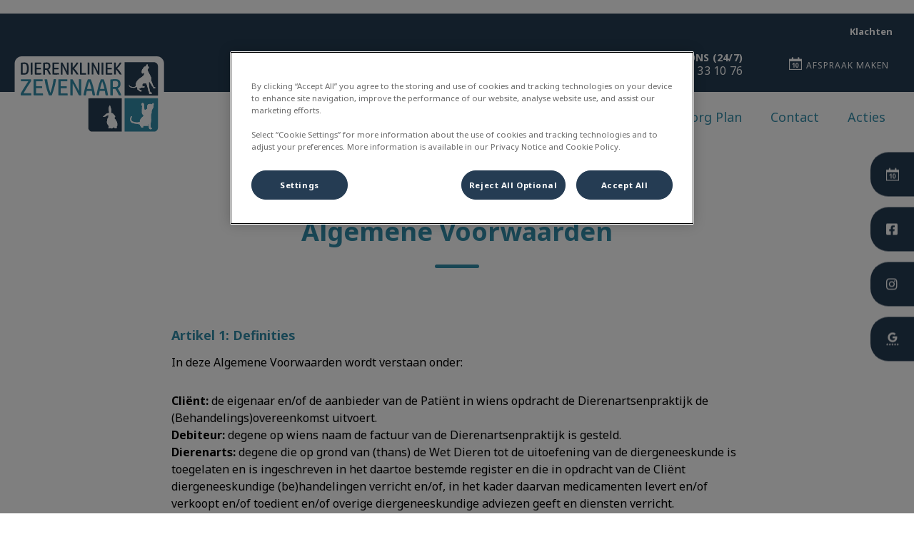

--- FILE ---
content_type: text/html; charset=utf-8
request_url: https://www.dierenkliniekzevenaar.nl/algemene-voorwaarden
body_size: 13387
content:
<!DOCTYPE html>
<html lang="nl-NL">
<head id="head"><script></script><title>
	Algemene Voorwaarden | Dierenkliniek Zevenaar
</title><meta charset="UTF-8" /> 
<meta http-equiv="X-UA-Compatible" content="IE=edge" />
<meta name="viewport" content="width=device-width, initial-scale=1" />
<script type="text/javascript">  var appInsights=window.appInsights||function(config){    function i(config){t[config]=function(){var i=arguments;t.queue.push(function(){t[config].apply(t,i)})}}var t={config:config},u=document,e=window,o="script",s="AuthenticatedUserContext",h="start",c="stop",l="Track",a=l+"Event",v=l+"Page",y=u.createElement(o),r,f;y.src=config.url||"https://az416426.vo.msecnd.net/scripts/a/ai.0.js";u.getElementsByTagName(o)[0].parentNode.appendChild(y);try{t.cookie=u.cookie}catch(p){}for(t.queue=[],t.version="1.0",r=["Event","Exception","Metric","PageView","Trace","Dependency"];r.length;)i("track"+r.pop());return i("set"+s),i("clear"+s),i(h+a),i(c+a),i(h+v),i(c+v),i("flush"),config.disableExceptionTracking||(r="onerror",i("_"+r),f=e[r],e[r]=function(config,i,u,e,o){var s=f&&f(config,i,u,e,o);return s!==!0&&t["_"+r](config,i,u,e,o),s}),t    }({        instrumentationKey:"bd829799-c63e-41db-bb14-61f092dc9c8d"    });           window.appInsights=appInsights;    appInsights.trackPageView();</script>
<link href="https://weu-az-web-nl-uat-cdnep.azureedge.net/mediacontainer/medialibraries/dierenkliniekvandenelzen/images/logo/logo-dk-zevenaar-favi-02.ico?ext=.ico" type="image/x-icon" rel="shortcut icon" />
<link href="https://weu-az-web-nl-uat-cdnep.azureedge.net/mediacontainer/medialibraries/dierenkliniekvandenelzen/images/logo/logo-dk-zevenaar-favi-02.ico?ext=.ico" type="image/x-icon" rel="icon" />
<link rel="canonical" href="https://www.dierenkliniekzevenaar.nl/algemene-voorwaarden" />
<link rel="alternate" href="https://www.dierenkliniekzevenaar.nl/algemene-voorwaarden" hreflang="x-default" />

<!-- Google Tag Manager --> <script type="text/javascript">(function(w,d,s,l,i){w[l]=w[l]||[];w[l].push({'gtm.start': new Date().getTime(),event:'gtm.js'});var f=d.getElementsByTagName(s)[0], j=d.createElement(s),dl=l!='dataLayer'?'&l='+l:'';j.async=true;j.src= 'https://www.googletagmanager.com/gtm.js?id='+i+dl;f.parentNode.insertBefore(j,f); })(window,document,'script','dataLayer','GTM-NM75ZKP');</script> <!-- End Google Tag Manager --> 
<meta property="og:site_name" content="www.dierenkliniekzevenaar.nl" /><meta property="og:type" content="website" /><meta property="og:title" content="Algemene Voorwaarden" /><meta property="og:url" content="https://www.dierenkliniekzevenaar.nl/algemene-voorwaarden" /><meta property="og:image" content="https://WEU-AZ-WEB-NL-CDNEP.azureedge.net/mediacontainer/medialibraries/dierenkliniekvandenelzen/images/hero/home-hero_1920.jpg?ext=.jpg" /><meta property="og:description" content="" /><meta property="og:image:alt" content="Algemene Voorwaarden" /><meta name="twitter:card" content="summary_large_image" /><meta name="twitter:title" content="Algemene Voorwaarden" /><meta name="twitter:description" content="" /><meta name="twitter:image" content="https://WEU-AZ-WEB-NL-CDNEP.azureedge.net/mediacontainer/medialibraries/dierenkliniekvandenelzen/images/hero/home-hero_1920.jpg?ext=.jpg" /><meta name="twitter:image:alt" content="Algemene Voorwaarden" /><link href="/practice-variables.aspx" rel="stylesheet" type="text/css"></link><link href="/assets/css/independentvetcare-practices/ivc-theme-1.min.css" rel="stylesheet" type="text/css"></link></head>
<body class="LTR Chrome NLNL ContentBody" data-class="centralisedlegalcontentpage" data-theme="theme-1">
     <!-- Google Tag Manager (noscript) --> <noscript><iframe src="https://www.googletagmanager.com/ns.html?id=GTM-NM75ZKP" height="0" width="0" style="display:none;visibility:hidden"></iframe></noscript> <!-- End Google Tag Manager (noscript) -->
    <form method="post" action="/algemene-voorwaarden" id="form">
<div class="aspNetHidden">
<input type="hidden" name="__CMSCsrfToken" id="__CMSCsrfToken" value="kXivj4zb3ImSkxOpP5u941xSS4+aspGDflTis+ddrlsbY47iD7jfnihAXLDHZolGuv2xs7GgH5OYbPHhWHOHALo1TwE=" />
<input type="hidden" name="__EVENTTARGET" id="__EVENTTARGET" value="" />
<input type="hidden" name="__EVENTARGUMENT" id="__EVENTARGUMENT" value="" />

</div>

<script type="text/javascript">
//<![CDATA[
var theForm = document.forms['form'];
if (!theForm) {
    theForm = document.form;
}
function __doPostBack(eventTarget, eventArgument) {
    if (!theForm.onsubmit || (theForm.onsubmit() != false)) {
        theForm.__EVENTTARGET.value = eventTarget;
        theForm.__EVENTARGUMENT.value = eventArgument;
        theForm.submit();
    }
}
//]]>
</script>


<script src="/WebResource.axd?d=pynGkmcFUV13He1Qd6_TZK8hU_r_sc3DOZ0V1nPCaMa1dxd0Y79A0sbxfQK-b1Um5hfS8A2&amp;t=638901572248157332" type="text/javascript"></script>

<input type="hidden" name="lng" id="lng" value="nl-NL" />
<script type="text/javascript">
	//<![CDATA[

function PM_Postback(param) { if (window.top.HideScreenLockWarningAndSync) { window.top.HideScreenLockWarningAndSync(1080); } if(window.CMSContentManager) { CMSContentManager.allowSubmit = true; }; __doPostBack('m$am',param); }
function PM_Callback(param, callback, ctx) { if (window.top.HideScreenLockWarningAndSync) { window.top.HideScreenLockWarningAndSync(1080); }if (window.CMSContentManager) { CMSContentManager.storeContentChangedStatus(); };WebForm_DoCallback('m$am',param,callback,ctx,null,true); }
//]]>
</script>
<script src="/ScriptResource.axd?d=NJmAwtEo3Ipnlaxl6CMhvjPrCgC4Q8QvD3uHTxcm6vMqI9ZuVtJpJm-Pup6cFGx_P4xzNrYG5Hrz-BgKc5G7st5I6voPq7DV87ezapgTafQsbMX2zo7QK_GDXVYjpwd3aiqA-3SCJbvXRCcV_g9gRrSsG5U1&amp;t=5c0e0825" type="text/javascript"></script>
<script src="/ScriptResource.axd?d=dwY9oWetJoJoVpgL6Zq8OJa7Ie0MuBw9U7Yhfzje1iGEYcrInGfvH4q4r4xnFMx-sWvJNzyAp62W-JUgG0XIJUNE6i1P82GFuX6Ks9HQopwT9OpWsMbX0_KFiURVgoOjA1BMsrwtx3zWDNuP9s31N6Yrflw1&amp;t=5c0e0825" type="text/javascript"></script>
<script type="text/javascript">
	//<![CDATA[

var CMS = CMS || {};
CMS.Application = {
  "language": "nl",
  "imagesUrl": "/CMSPages/GetResource.ashx?image=%5bImages.zip%5d%2f",
  "isDebuggingEnabled": false,
  "applicationUrl": "/",
  "isDialog": false,
  "isRTL": "false"
};

//]]>
</script>
<div class="aspNetHidden">

	<input type="hidden" name="__VIEWSTATEGENERATOR" id="__VIEWSTATEGENERATOR" value="A5343185" />
	<input type="hidden" name="__SCROLLPOSITIONX" id="__SCROLLPOSITIONX" value="0" />
	<input type="hidden" name="__SCROLLPOSITIONY" id="__SCROLLPOSITIONY" value="0" />
</div>
    <script type="text/javascript">
//<![CDATA[
Sys.WebForms.PageRequestManager._initialize('manScript', 'form', ['tctxM',''], [], [], 90, '');
//]]>
</script>

    <div id="ctxM">

</div>
    

<div class="page-content-container js-page-content-container">
    


<header>
    <div id="mobileStickyNav" class="top-header-wrapper sticky-header">
	
        <div class="top-achor-header-container">
            <div class="top-anchor-header js-top-anchor-header">
                <ul id="pnlAdditionalLinks" class="additional-links">
    
            <li class="additional-link">
                <a href="/klachtenformulier" target="_self">
                    Klachten
                </a>
            </li>
        
</ul>
                



            </div>
        </div>

        <div class="top-header">
            <button id="btnOpen" class="mega-nav-mobile-button js-mega-nav-mobile-button" type="button" aria-label="Open menu">
                    <span class="mega-nav-mobile-button-text">Menu</span>
                </button>

            <a id="logoContainer" class="logo-container logo-container-header js-logo-container top-links-present" href="/">
                <div class="logo-wrapper">
                    <img id="headerLogo" class="logo" loading="lazy" src="https://weu-az-web-nl-uat-cdnep.azureedge.net/mediacontainer/medialibraries/dierenkliniekvandenelzen/images/logo/logo-dk-zevenaar-mobile-new.svg?ext=.svg" alt="Logo Dierenkliniek Zevenaar" />
                </div>
                <span id="logoAria" class="sr-only">Homepage Dierenkliniek Zevenaar</span></a>

            <div class="top-header-content-right js-top-header-content-right">
                <div class="header-contact-details-list-wrapper">
                    

                    <ul id="practiceCallUsList" class="header-contact-details-list">
                        <li id="headerContactDetailsContactNumber" class="header-contact-details-list-item">
                            <span id="headerContactNumber" class="header-contact-details-list-item-link number"><span class="header-contact-details-list-item-link contact-number title"><span class="header-contact-details-list-item-link-icon"><?xml version="1.0" encoding="utf-8"?>
<!-- Generator: Adobe Illustrator 21.0.2, SVG Export Plug-In . SVG Version: 6.00 Build 0)  -->
<svg version="1.1" id="Layer_1" xmlns="http://www.w3.org/2000/svg" xmlns:xlink="http://www.w3.org/1999/xlink" x="0px" y="0px" viewbox="0 0 32 32" style="enable-background:new 0 0 32 32;" xml:space="preserve">
<path d="M32,25.3c0,0.8-0.4,2.4-0.7,3.2c-0.5,1.1-1.7,1.8-2.8,2.4c-1.3,0.7-2.7,1.2-4.2,1.2c-2.1,0-4-0.9-6-1.6
	c-1.4-0.5-2.7-1.1-4-1.9c-3.9-2.4-8.5-7-10.9-10.9c-0.8-1.2-1.4-2.6-1.9-4C0.9,11.7,0,9.8,0,7.7c0-1.5,0.4-2.9,1.2-4.2
	c0.6-1,1.3-2.3,2.4-2.8C4.3,0.4,5.9,0,6.7,0C6.9,0,7,0,7.2,0.1c0.5,0.2,1,1.3,1.2,1.7c0.7,1.3,1.4,2.6,2.2,3.9c0.4,0.6,1,1.3,1,2
	c0,1.4-4.1,3.4-4.1,4.6c0,0.6,0.6,1.4,0.9,2c2.3,4.1,5.2,7,9.3,9.3c0.5,0.3,1.3,0.9,2,0.9c1.2,0,3.2-4.1,4.6-4.1c0.7,0,1.4,0.7,2,1
	c1.3,0.8,2.6,1.5,3.9,2.2c0.5,0.2,1.6,0.7,1.7,1.2C32,25,32,25.1,32,25.3L32,25.3z"></path>
</svg>
</span>Bel ons (24/7)</span>0316 - 33 10 76</span>
                        </li>
                        
                        
                    </ul>
                </div>

                

                <ul id="headerListAppointmentItem" class="header-content-list">
                    <li class="header-content-list-item">
                        <a id="headerAppointmentLink" class="header-content-list-item-link appointment-link" href="/Afspraak-maken" target="_self">Afspraak maken</a>
                    </li>
                </ul>
            </div>

            

            <div class="mobile-navigation-icons-right-wrapper">
		
                <button id="contactUsButton" class="mobile-navigation-icon mobile-navigation-icon-right mobile-contact-menu-button-open js-mobile-contact-menu-button-open" aria-label="Open contactmenu">
                    <span id="contactUsText" class="mobile-contact-menu-button-open-text sr-only">Open contactmenu</span>
                </button>
                
            
	</div>
        </div>
    
</div>
</header>

    
    

<div class="nav-header-wrapper no-image">
    <nav class="nav-header desktop">
        
        
	<ul id="HeaderNavigationDesktop" class="CMSListMenuUL">
		<li class="CMSListMenuLI">
			<a class="CMSListMenuLink" href="/">Home</a>
			<ul class="CMSListMenuUL">
				<li class="CMSListMenuLI">
					<a class="CMSListMenuLink" href="/home/het-team">Het team</a>
				</li>

			</ul>
		</li>
		<li class="CMSListMenuLI">
			<a class="CMSListMenuLink" href="/de-kliniek">De kliniek</a>
			<ul class="CMSListMenuUL">
				<li class="CMSListMenuLI">
					<a class="CMSListMenuLink" href="/de-kliniek/echo-radiologie">Echo - Radiologie</a>
				</li>
				<li class="CMSListMenuLI">
					<a class="CMSListMenuLink" href="/de-kliniek/laboratorium">Laboratorium</a>
				</li>
				<li class="CMSListMenuLI">
					<a class="CMSListMenuLink" href="/de-kliniek/operaties">Operaties</a>
				</li>
				<li class="CMSListMenuLI">
					<a class="CMSListMenuLink" href="/de-kliniek/tandheelkunde">Tandheelkunde</a>
				</li>

			</ul>
		</li>
		<li class="CMSListMenuLI">
			<a class="CMSListMenuLink" href="/dier-info">Dier en Info</a>
			<ul class="CMSListMenuUL">
				<li class="CMSListMenuLI">
					<a class="CMSListMenuLink" href="/dier-info/hond">Hond</a>
				</li>
				<li class="CMSListMenuLI">
					<a class="CMSListMenuLink" href="/dier-info/kat">Kat</a>
				</li>
				<li class="CMSListMenuLI">
					<a class="CMSListMenuLink" href="/dier-info/konijn">Konijn</a>
				</li>
				<li class="CMSListMenuLI">
					<a class="CMSListMenuLink" href="/dier-info/cavia">Cavia</a>
				</li>

			</ul>
		</li>
		<li class="CMSListMenuLI">
			<a class="CMSListMenuLink" href="/dier-en-zorg-plan">Dier en Zorg Plan</a>
		</li>
		<li class="CMSListMenuLI">
			<a class="CMSListMenuLink" href="/contact">Contact</a>
		</li>
		<li class="CMSListMenuLI">
			<a class="CMSListMenuLink" href="/acties">Acties</a>
		</li>

	</ul>


        
    </nav>

    <form></form>
    
</div>
    <div id="stickySidebar" class="sticky-sidebar js-sticky-sidebar" role="complementary" aria-label="IvcPractices.StickySidebar.Aria.Label">
	
    <a id="stickyAppointmentLink" class="sidebar-sticky-link sidebar-appointment-link" href="/Afspraak-maken" target="_self">
        <span class="sticky-icon appointment-icon"></span>
        <span id="stickyAppointmentLinkText" class="sticky-label">Afspraak maken</span></a>

    <a id="stickyFacebookLink" class="sidebar-sticky-link sidebar-social-link sb-facebook" rel="noopener noreferrer" aria-label="Facebook" href="https://www.facebook.com/dierenartszevenaar" target="_blank">
        <span class="sticky-icon"></span>
    </a>

    

    <a id="stickyInstagramLink" class="sidebar-sticky-link sidebar-social-link sb-instagram" rel="noopener noreferrer" aria-label="Instagram" href="https://www.instagram.com/dierenkliniekzevenaar/" target="_blank">
        <span class="sticky-icon"></span>
    </a>

    <a id="stickyGoogleReviewDesktopLink" class="sidebar-sticky-link sidebar-social-link sb-goggle-reviews res-desktop" rel="noopener noreferrer" aria-label="Google Review Desktop" href="https://www.google.com/search?q=dierenkliniek+van+den+elzen&amp;oq=dierenkliniek+van+den+elzen+&amp;aqs=chrome..69i57j69i60l3.24033j0j7&amp;sourceid=chrome&amp;ie=UTF-8#lrd=0x47c79f5d86e4028b:0x48dd6aaf0e417dd8,1,,," target="_blank">
        <span class="sticky-icon"></span>
    </a>

    <a id="stickyGoogleReviewMobileLink" class="sidebar-sticky-link sidebar-social-link sb-goggle-reviews res-mobile" rel="noopener noreferrer" aria-label="Google Review Mobile" href="https://www.google.com/search?q=dierenkliniek+van.elzen&amp;oq=dierenkliniek+van.elzen&amp;aqs=chrome..69i57j0i22i30l3.8157j0j7&amp;client=ms-android-samsung-ga-rev1&amp;sourceid=chrome-mobile&amp;ie=UTF-8#wptab=s:H4sIAAAAAAAAAONgVuLWT9c3LMnKTjPINXjE6M4t8PLHPWEpu0lrTl5jtODiCs7IL3fNK8ksqRTS4mKDshS4-KWQ9WkwSPFyIQvw7GLi98lPTswJyM8MSi3LTC0vXsSqnJKZWpSal52TmZeZmq1QlpinkJKap5CaUwUkiyCqAO02bJSRAAAA" target="_blank">
        <span class="sticky-icon"></span>
    </a>

    

    

    

</div>

    <main>
        


<div class="generic-notice-panel-wrapper">
    
</div>


<section class="content-page no-header-image">
    <div class="section-inner">
        <h1 class="section-title">Algemene Voorwaarden</h1>

        <div class="section-copy">
            <h3>Artikel 1: Definities</h3>

<p>In deze Algemene Voorwaarden wordt verstaan onder:</p>

<p><strong>Cliënt: </strong>de eigenaar en/of de aanbieder van de Patiënt in wiens opdracht de Dierenartsenpraktijk de (Behandelings)overeenkomst uitvoert.<br />
<strong>Debiteur:</strong> degene op wiens naam de factuur van de Dierenartsenpraktijk is gesteld.<br />
<strong>Dierenarts:</strong> degene die op grond van (thans) de Wet Dieren tot de uitoefening van de diergeneeskunde is toegelaten en is ingeschreven in het daartoe bestemde register en die in opdracht van de Cliënt diergeneeskundige (be)handelingen verricht en/of, in het kader daarvan medicamenten levert en/of verkoopt en/of toedient en/of overige diergeneeskundige adviezen geeft en diensten verricht.<br />
<strong>Dierenartsenpraktijk:</strong> de Dierenarts(en) als hierboven gedefinieerd alsmede de praktijk die de Dierenarts(en) met gebruikmaking van alle (hulp)personen, waaronder begrepen maar niet uitsluitend dierenartsen, assistentes, laboranten en dergelijke, al dan niet op basis van een arbeids(Behandelings)overeenkomst, voer(t)(en), in welke juridische rechtsvorm en/of samenwerking dan ook.<br />
<strong>(Behandelings)overeenkomst:</strong> de overeenkomst (van opdracht) tussen de Dierenartsenpraktijk en de Cliënt tot het verrichten van diergeneeskundige behandelingen, het leveren en/of toedienen van medicamenten en/of het geven van adviezen en/of het verrichten van (diergeneeskundige) keuringen.<br />
<strong>Patiënt:</strong> het door de Cliënt ter behandeling aangeboden dier, de dieren of de groepen van dieren en/of het dier, de dieren of groepen van dieren waarover en/of ten behoeve waarvan medicamenten worden geleverd en/of toegediend en/of overige diergeneeskundige adviezen worden gegeven en diergeneeskundige diensten worden verricht.</p>

<h3>Artikel 2: Toepasselijkheid</h3>

<p><strong>2.1</strong> Deze Algemene Voorwaarden zijn van toepassing op alle aanbiedingen en (Behandelings)overeenkomsten, waaronder (Behandelings)overeenkomsten, tussen de Dierenartsenpraktijk en de Cliënt waarbij de Dierenartsenpraktijk goederen en/of diensten van welke aard en onder welke benaming dan ook levert aan de Cliënt, voor zover daarvan niet uitdrukkelijk en schriftelijk is afgeweken.</p>

<p><strong>2.2 </strong>Eventuele door de Cliënt gehanteerde algemene voorwaarden zijn niet van toepassing en worden door de Dierenartsenpraktijk uitdrukkelijk van de hand gewezen.</p>

<p><strong>2.3</strong> Aanvullende en/of afwijkende voorwaarden gelden alleen tussen partijen indien de Dierenartsenpraktijk uitdrukkelijk en schriftelijk met deze aanvullende en/of afwijkende voorwaarden heeft ingestemd.</p>

<h3>Artikel 3: Totstandkoming (Behandelings)overeenkomst</h3>

<p><strong>3.1</strong> Alle aanbiedingen en andere uitingen van de Dierenartsenpraktijk tot het sluiten van en (Behandelings)overeenkomst zijn vrijblijvend, tenzij door de Dierenartsenpraktijk schriftelijk anders is aangegeven.</p>

<p><strong>3.2 </strong>De tussen de Dierenartsenpraktijk en de Cliënt te sluiten (Behandelings)overeenkomst komt eerst rechtsgeldig tot stand vanaf het moment dat de (Behandelings)overeenkomst door de Dierenartsenpraktijk schriftelijk is bevestigd, dan wel wanneer de Dierenartsenpraktijk met de uitvoering van de (Behandelings)overeenkomst is begonnen.</p>

<p><strong>3.3</strong> Indien een aanbod tot het sluiten van een (Behandelings)overeenkomst uiteindelijk niet tot een definitieve (Behandelings)overeenkomst leidt, is de Dierenartsenpraktijk te allen tijde gerechtigd om alle kosten die de Dierenartsenpraktijk heeft moeten maken om de aanbieding aan de Cliënt te doen, in rekening te brengen.</p>

<p><strong>3.4</strong> De Dierenartsenpraktijk heeft het recht om het sluiten van een (Behandelings)overeenkomst, ten aanzien van een aan hem ter behandeling aangeboden Patiënt, te weigeren en/of slechts onder bepaalde voorwaarden aan te nemen, tenzij de Dierenartsenpraktijk op grond van wettelijke en/of gedrags-/tuchtrechtelijke regelgeving verplicht is de aangeboden Patiënt wel te behandelen.</p>

<h3>Artikel 4: Inhoud (Behandelings)overeenkomst</h3>

<p><strong>4.1</strong> De tussen de Dierenartsenpraktijk en de Cliënt gesloten (Behandelings)overeenkomst is geen resultaatsverbintenis maar een inspanningsverbintenis van de Dierenartsenpraktijk tot het leveren van een diergeneeskundige behandeling en/of advies en/of in het kader daarvan te leveren en/of toe te dienen medicamenten.</p>

<p><strong>4.2 </strong>De Dierenartsenpraktijk voert de in het vorige lid bedoelde werkzaamheden uit naar beste kunnen en met de zorgvuldigheid die van hem mag worden verwacht.</p>

<p><strong>4.3</strong> De Dierenartsenpraktijk mag bij het uitvoeren van de (Behandelings)overeenkomst gebruik maken van derden.</p>

<p><strong>4.4 </strong>De (Behandelings)overeenkomst kan ook bestaan uit het leveren van diergeneesmiddelen en/of het toedienen van diergeneesmiddelen, voor zover wettelijk toegestaan en met inachtneming van het hierna bepaalde in artikel 4.5, door de Cliënt zelf, al dan niet in opdracht van derden, waaronder toediening in opdracht van overheidsinstanties. In het geval dat hiervan sprake is, is mede het bepaalde in artikel 8.9 van toepassing.</p>

<p><strong>4.5 </strong>Het enkele feit dat de Dierenartsenpraktijk betrokken is bij de verkoop, levering en/of toediening van diergeneesmiddelen en/of daarbij bijstand verleent, ontslaat de Cliënt en/of derden niet van de op de Cliënt en/of de betreffende derde ter zake de Patiënt uit hoofde van de wet- en regelgeving in het kader van de toediening en verstrekking van diergeneesmiddelen rustende verplichtingen, waaronder de administratieve verplichtingen.</p>

<h3>Artikel 5: [Tussentijdse] beëindiging (Behandelings)overeenkomst</h3>

<p><strong>5.1</strong> De (Behandelings)overeenkomst eindigt door:</p>

<ul>
	<li>opzegging door de Cliënt, waarbij de Cliënt door de Dierenartsenpraktijk zo nodig zal worden gewezen op de mogelijke gevolgen van deze voortijdige beëindiging voor de Patiënt. Indien beëindiging geschiedt tegen het advies van de Dierenarts en/of de Dierenartsenpraktijk in, zal de Cliënt erop worden gewezen dat de voortijdige beëindiging zal geschieden op risico van de Cliënt. Op verzoek van de Dierenartsenpraktijk zal de Cliënt dit schriftelijke verklaren;&nbsp;</li>
	<li>het overlijden van de Patiënt;</li>
	<li>opzegging door de Dierenartsenpraktijk, indien de Dierenartsenpraktijk van mening is dat van hem redelijkerwijs niet kan worden gevergd dat de diergeneeskundige behandeling zal worden voortgezet omdat er geen redelijke kans (meer) is op een beoogd en/of gewenst resultaat. Onder bepaalde omstandigheden (bijvoorbeeld in geval van ondraaglijk lijden) is de Dierenartsenpraktijk zonder (voorafgaande) toestemming van de eigenaar bevoegd tot euthanasie over te gaan, tenzij dit op grond van de Wet en/of het tucht-/gedragsrecht niet is toegestaan;</li>
	<li>opzegging door de Dierenartsenpraktijk indien de Dierenartsenpraktijk van mening is dat het vertrouwen tussen de Dierenartsenpraktijk en de Cliënt op ernstige wijze is verstoord.</li>
</ul>

<p><strong>5.2 </strong>Indien de Dierenartsenpraktijk de (Behandelings)overeenkomst opzegt, zal de Dierenartsenpraktijk, alvorens hiertoe over te gaan, de Cliënt hierover informeren en deze beslissing gemotiveerd toelichten, tenzij dit niet of niet tijdig mogelijk is.</p>

<p><strong>5.3</strong> In het geval waarin een (Behandelings)overeenkomst voortijdig wordt beëindigd, zullen de gemaakte kosten en de overeengekomen vergoeding naar rato van de wel reeds uitgevoerde werkzaamheden bij de Cliënt in rekening worden gebracht, tenzij er sprake is van ondeelbare werkzaamheden, dit naar beoordeling van de Dierenartsenpraktijk.</p>

<h3>Artikel 6: Tarieven, honoraria en betaling</h3>

<p><strong>6.1 </strong>De Dierenartsenpraktijk stelt de in rekening te brengen tarieven en honoraria vast. Deze kunnen te allen tijde door de Dierenartspraktijk gewijzigd worden, volgens zijn eigen tarieven naar gelang tijd en omstandigheden. Op de nota wordt de berekende BTW vermeld.</p>

<p><strong>6.2</strong> Betaling van de nota van de Dierenartsenpraktijk kan contant of per pin geschieden, direct na de verrichting, tenzij anders is overeengekomen.</p>

<p><strong>6.3 </strong>De Dierenartsenpraktijk heeft het recht om in voorkomende gevallen voorafgaand aan de uitvoering van zijn werkzaamheden van de Cliënt een aanbetaling te verlangen en niet eerder met zijn werkzaamheden aan te vangen dan nadat het bedrag door de Dierenartsenpraktijk is ontvangen, tenzij de Dierenartsenpraktijk op grond van wettelijke en/of gedrags-/tuchtrechtelijke regelgeving verplicht is de aangeboden Patiënt direct te behandelen.</p>

<p><strong>6.4</strong> Voor niet-contante betalingen geldt een betalingstermijn van 14 dagen na factuurdatum in welk geval administratiekosten in rekening gebracht kunnen worden.</p>

<p><strong>6.5</strong> Indien meerdere nota&#39;s openstaan, worden niet-integrale betalingen daarvan geacht te strekken tot voldoening van de oudste nota.</p>

<p><strong>6.6</strong> Bij niet-tijdige betaling is de Debiteur direct [en van rechtswege] in verzuim door het enkele verloop van de betalingstermijn en is de Debiteur de wettelijke rente verschuldigd over de hoofdsom of het restant van de openstaande vordering.</p>

<p><strong>6.7</strong> De Debiteur is niet gerechtigd enige (betalings)verplichting aan de Dierenartsenpraktijk op te schorten, noch is de Debiteur gerechtigd verrekening, uit welken hoofde dan ook, toe te passen ten aanzien van bedragen, die door de Dierenartsenpraktijk in rekening zijn en/of worden gebracht.</p>

<p><strong>6.8</strong> Indien de Debiteur in verzuim is en tot incasso wordt overgegaan, is de Debiteur, naast het verschuldigde bedrag en de daarop verschenen rente, gehouden tot vergoeding van zowel de buitengerechtelijke als de gerechtelijke incassokosten.</p>

<p><strong>6.9</strong> De Dierenartsenpraktijk heeft het recht om, indien de Cliënt de Patiënt na voltooiing van de diergeneeskundige behandeling niet of niet tijdig bij de Dierenartsenpraktijk ophaalt, alle daarmee gepaard gaande extra kosten bij de Cliënt in rekening te brengen.</p>

<p><strong>6.10</strong> Betalingen van de Debiteur strekken eerst tot voldoening van de verschuldigde kosten, vervolgens tot voldoening van de verschenen rente en pas daarna tot voldoening van de oudste openstaande factuur, (Behandelings)overeenkomstig het bepaalde in artikel 6.5 van deze algemene voorwaarden.</p>

<h3>Artikel 7: Klachten</h3>

<p><strong>7.1</strong> De Cliënt is verplicht om de door de Dierenartsenpraktijk te verrichten prestatie en/of te leveren goederen, waaronder begrepen medicamenten, onverwijld te keuren op direct constateerbare gebreken en/of onvolkomenheden.</p>

<p><strong>7.2 </strong>Indien de Dierenartsenpraktijk het door de Koninklijke Nederlandse Maatschappij voor Diergeneeskunde (hierna: &ldquo;KNMvD&rdquo;) vastgestelde Klachtenreglement KNMvD hanteert, dan kan de Cliënt daarvan gebruik maken. Indien op de website van de Dierenartsenpraktijk niet is vermeld dat hij het Klachtenreglement KNMvD hanteert, dan is het Klachtenreglement KNMvD in beginsel niet van toepassing. Op eerste verzoek van de Cliënt zal de Dierenartsenpraktijk kenbaar maken of hij toch het Klachtenreglement KNMvD hanteert c.q. wenst te hanteren dan wel dat de Dierenartspraktijk van een ander klachtenreglement gebruik maakt.</p>

<p><strong>7.3</strong> Onverminderd het bepaalde in het eventueel van toepassing zijnde Klachtenreglement KNMvD, dient de Cliënt klachten over de verrichte diensten binnen 30 dagen nadat de werkzaamheden zijn beëindigd of nadat de gebreken en/of onvolkomenheid aan de Cliënt kenbaar zijn geworden, aan de Dierenartsenpraktijk (bij voorkeur schriftelijk) te berichten. Bij overschrijding van deze termijn van 30 dagen vervalt elke aanspraak jegens de Dierenartsenpraktijk ter zake enig gebrek en/of enige onvolkomenheid.</p>

<p><strong>7.4</strong> Indien de Dierenartsenpraktijk een klacht van een Cliënt over een verrichte prestatie gegrond bevindt, heeft de Dierenartsenpraktijk te allen tijde het recht om:<br />
<strong>a. </strong>indien dat nog mogelijk is, deze prestatie alsnog binnen een redelijke termijn op de juiste wijze te verrichten of;<br />
<strong>b.</strong> het door de Cliënt verschuldigde bedrag te crediteren; zulks ter keuze van de Dierenartsenpraktijk.</p>

<h3>Artikel 8: Aansprakelijkheid</h3>

<p><em>Algemeen</em><br />
<strong>8.1</strong> Indien de Dierenartsenpraktijk en/of de Dierenarts op enigerlei wijze aansprakelijk zal/zullen zijn jegens de Cliënt dan is deze aansprakelijkheid te allen tijde beperkt tot het bedrag dat in het desbetreffende geval door de aansprakelijkheidsverzekering van de Dierenartsenpraktijk c.q. de Dierenarts wordt uitgekeerd. Indien de verzekering geen dekking biedt, is de aansprakelijkheid beperkt tot het bedrag dat de Cliënt voor de betreffende (be)handeling heeft voldaan.</p>

<p><strong>8.2 </strong>Aansprakelijkheid voor indirecte schade is te allen tijde uitgesloten, waaronder in ieder geval maar niet uitsluitend begrepen gevolgschade, gederfde winst, gemiste besparingen en schade door (bedrijfs)stagnatie en dergelijke.</p>

<p><strong>8.3</strong> De uitvoering van de (Behandelings)overeenkomst geschiedt uitsluitend ten behoeve van de Cliënt. Derden kunnen aan deze (Behandelings)overeenkomst en de uitvoering daarvan geen rechten ontlenen.</p>

<p><strong>8.4 </strong>Buiten de in dit artikel genoemde gevallen, is iedere aansprakelijkheid uitgesloten.</p>

<p><strong>8.5</strong> De Cliënt vrijwaart de Dierenartsenpraktijk voor alle aanspraken van derden die het gevolg mochten zijn, direct of indirect, van de uitvoering van de (Behandelings)overeenkomst.</p>

<p><em>Bijzondere bepalingen </em><br />
<strong>8.6 </strong>Indien ingevolge de (Behandelings)overeenkomst een diergeneeskundige keuring wordt uitgevoerd, dan gelden de volgende bepalingen, voor zover deze afwijken van de bepalingen in de voorgaande leden van dit artikel:</p>

<p style="margin-left:35.4pt;"><strong>8.6.1 </strong>De keurende Dierenarts en/of de Dierenartsenpraktijk zijn niet aansprakelijk voor enige schade &ndash; vermogens- en gevolgschade daaronder uitdrukkelijk begrepen &ndash; veroorzaakt door het uitvoeren van de keuring dan wel door onjuistheden en onvolledigheden in het opstellen van het onderzoeksrapport, tenzij vaststaat dat deze schade te wijten is aan opzet of grove schuld van de keurende Dierenarts.<br />
<strong>8.6.2</strong> Ter zake de onder 8.6.1 genoemde aansprakelijkheid komt slechts de Cliënt &ndash; binnen de daar genoemde kaders - een vorderingsrecht toe jegens de keurende Dierenarts en/of de Dierenartsenpraktijk; anderen dan de Cliënt kunnen aan het onderzoeksrapport geen enkel recht op schadevergoeding ontlenen.<br />
<strong>8.6.3</strong> De aansprakelijkheid van de Dierenartsenpraktijk en de Dierenarts zal te allen tijde beperkt zijn tot het bedrag dat in het desbetreffende geval door de aansprakelijkheidsverzekering van de Dierenarts en/of de Dierenartsenpraktijk wordt uitgekeerd.<br />
<strong>8.6.4</strong> Indien de Cliënt en/of derden menen dat de gezondheidstoestand van de Patiënt ten tijde van de onderhavige keuring niet overeenkomt met hetgeen in het onderzoeksrapport is vermeld, dienen zij zulks op straffe van verval van ieder vorderingsrecht jegens de Dierenarts en/of de Dierenartsenpraktijk binnen bekwame tijd schriftelijk te melden aan hun wederpartij (bij bijvoorbeeld de koopovereenkomst) en deze tot vergoeding van schade aan te spreken, onder gelijktijdige verstrekking van een afschrift van deze melding aan de keurende Dierenarts en de Dierenartsenpraktijk.<br />
<strong>8.6.5 </strong>Op geschillen over het uitvoeren van de keuring en/of de invulling van het onderzoeksrapport is uitsluitend Nederlands recht van toepassing en uitsluitend de Nederlandse rechter is bevoegd kennis daarvan te nemen.<br />
<strong>8.6.6</strong> Indien de Cliënt niet de eigenaar van het dier is, staat deze ervoor in dat de eigenaar toestemming heeft verleend voor het uitvoeren van de diergeneeskundige keuring en de artikelen 8.6.1 t/m 8.6.5 ook jegens de eigenaar kunnen worden ingeroepen.<br />
<strong>8.6.7</strong> De artikelen 8.6.1 t/m 8.6.6 zijn ook van toepassing indien de Cliënt het onderzoeksrapport niet ondertekent.</p>

<p><strong>8.7</strong> Indien de door de Cliënt verzochte dienstverlening van de Dierenartsenpraktijk betrekking heeft op de in- of uitvoer van dieren, waaronder maar niet beperkt tot het afgeven van (gezondheids)verklaringen, is de aansprakelijkheid van de Dierenartsenpraktijk uitgesloten. De Cliënt vrijwaart de Dierenartsenpraktijk in dat kader voor aanspraken van derden uit welken hoofde dan ook.</p>

<p><strong>8.8 </strong>De in artikel 8.7 bedoelde uitsluiting van aansprakelijkheid is niet van toepassing als sprake is van opzet en/of grove schuld, waarvan in ieder geval ook sprake zal zijn wanneer de Dierenartsenpraktijk en/of de Dierenarts bewust zijn medewerking verleent aan illegale handel.</p>

<p><strong>8.9 </strong>Onverminderd het bepaalde in de voorgaande leden van dit artikel, sluit de Dierenartsenpraktijk, tenzij sprake is van opzet en/of grove schuld van de Dierenarts en/of de Dierenartsenpraktijk, iedere aansprakelijkheid uit:</p>

<ul>
	<li>voor schade ten gevolge van toediening van diergeneesmiddelen door de Cliënt zelf en/of;</li>
	<li>voor schade ten gevolge van toediening van diergeneesmiddelen in opdracht van derden, waaronder begrepen toediening in opdracht van overheidsinstanties en/of;</li>
	<li>voor letsel en/of schade door de toediening van deze middelen, de eventuele bijwerkingen daarvan en/of;</li>
	<li>voor onzorgvuldigheden bij de vervulling van de daarvoor geldende administratieve verplichtingen en daarmee samenhangende bewijsproblemen.</li>
</ul>

<p><strong>8.10 </strong>Het sluiten van een (Behandelings)overeenkomst en/of het verrichten van diergeneeskundige (be)handelingen en/of het in het kader daarvan leveren en/of toedienen van medicamenten en/of het geven van diergeneeskundige adviezen en diensten, laat geheel onverlet de risicoaansprakelijkheid van de Cliënt en/of derden voor door het dier aangerichte schade in de zin van artikel 6:179 BW.</p>

<h3>Artikel 9: Eigendom en gegevens</h3>

<p><strong>9.1</strong> De Dierenartsenpraktijk heeft te allen tijde de afschriften, bescheiden en andere informatiedragers zoals röntgenfoto&#39;s, die betrekking hebben op de Patiënt en de uitvoering van de (Behandelings)overeenkomst, in eigendom.</p>

<p><strong>9.2 </strong>De Dierenartsenpraktijk zal deze bescheiden gedurende 5 jaren bewaren. De Cliënt kan op verzoek tegen vergoeding van de kostprijs afschriften van deze informatie(dragers) en/of andere bescheiden verkrijgen.</p>

<p><strong>9.3</strong> Voor de uitvoering van de (Behandelings)overeenkomst maakt de Dierenartsenpraktijk gebruik van de (persoons)gegevens die de Cliënt aan de Dierenartsenpraktijk verstrekt. Bij de verwerking van de persoonsgegevens van de Cliënt conformeert de Dierenartsenpraktijk zich aan de geldende wet- en regelgeving op het gebied van privacy.</p>

<h3>Artikel 10: Bijzondere bepalingen</h3>

<p><em>Betreding stallen/Locatie werkzaamheden</em><br />
<strong>10.1 </strong>Indien de behandeling van de Patiënt daartoe aanleiding geeft, heeft de Dierenartsenpraktijk het recht om aan eenieder, zo nodig ook aan de Cliënt, de toegang tot de stallen of een andere locatie waar de behandeling plaatsvindt, te ontzeggen en/of andere aanwijzingen te geven die zij noodzakelijk acht voor de behandeling. De Cliënt is gehouden hieraan gehoor te geven.</p>

<p><em>Wetenschappelijk onderzoek</em><br />
<strong>10.2 </strong>De Dierenartsenpraktijk heeft het recht om (onderdelen van) de Patiënt of van de Patiënt afkomstige stoffen te gebruiken voor statistisch en/of wetenschappelijk onderzoek, ofwel in een publicatie te verwerken, tenzij de Cliënt hiertegen uitdrukkelijke en onoverkomelijke bezwaren kenbaar heeft gemaakt. De Dierenartsenpraktijk zal zo nodig en indien mogelijk het voornemen om genoemde gegevens te gebruiken voor onderzoek voorafgaand melden aan de Cliënt.</p>

<h3>Artikel 11: Toepasselijk recht en geschillenbeslechting</h3>

<p><strong>11.1</strong> Op de (Behandelings)overeenkomst en alle (Behandelings)overeenkomsten die daaruit voort mochten vloeien tussen de Dierenartsenpraktijk en de Cliënt is uitsluitend Nederlands recht van toepassing.</p>

<p><strong>11.2</strong> De Rechtbank in het arrondissement waar de Dierenartsenpraktijk is gevestigd is bij uitsluiting bevoegd om kennis te nemen van geschillen tussen partijen, onverminderd de bevoegdheid van de Dierenartsenpraktijk een geschil aan de volgens de wet bevoegde rechter voor te leggen.</p>

<p>Algemene Voorwaarden IVC Evidensia, gedeponeerd bij de Rechtbank Midden-Nederland onder nummer 82/2020</p>

        </div>
    </div>
</section>
    </main>
    <div id="pnlAccreditations" class="accreditations-container" role="complementary" aria-label="IvcPractices.Accreditations.Aria.Label">
	
  <div class="accreditations-wrapper">
    <div class="accreditation-item"><a href="https://www.dierenzorgplan.nl/" target="_blank" rel="noopener noreferrer"><img loading="lazy" src="https://weu-az-web-nl-uat-cdnep.azureedge.net/mediacontainer/medialibraries/centralindependentvetcare/images-national/accreditation-logos/acc-logo-dzp.webp?ext=.webp" alt="Dier en Zorg Plan" class="accreditation-logo" /></a></div><div class="accreditation-item"><a href="https://www.s-bb.nl/" target="_blank" rel="noopener noreferrer"><img loading="lazy" src="https://weu-az-web-nl-uat-cdnep.azureedge.net/mediacontainer/medialibraries/centralindependentvetcare/images-national/accreditation-logos/acc-sbb.webp?ext=.webp" alt="SSB accreditation" class="accreditation-logo" /></a></div>
  </div>

</div>
    

<footer>
    <div class="footer-wrapper">
        <div class="link-container">
          <div class="column-1-container">
              <h3 class="footer-column-1-links-heading">Ontdekken</h3>
              <div class="footer-column-1-links-container">
                  <a class="footer-text-link" href="/">Home</a><a class="footer-text-link" href="/de-kliniek">De kliniek</a><a class="footer-text-link" href="/dier-info">Dier en Info</a><a class="footer-text-link" href="/dier-en-zorg-plan">Dier en Zorg Plan</a><a class="footer-text-link" href="/contact">Contact</a><a class="footer-text-link" href="/acties">Acties</a>
              </div>
          </div>

          <div class="column-2-container">
              <h3 class="footer-column-2-links-heading">Links</h3>
              <div class="footer-column-2-links-container">
                  <a class="footer-text-link" href="/algemene-voorwaarden">Algemene Voorwaarden</a><a class="footer-text-link" href="/cookiebeleid">Cookiebeleid</a><a class="footer-text-link" href="/privacyverklaring">Privacyverklaring</a>
              </div>
          </div>

          <div class="column-3-container">
              <h3 id="FooterColumn3Heading" class="footer-column-3-links-heading">Volg ons laatste nieuws</h3>
              <div id="FooterSocialMediaLinksContainer" class="footer-social-media-links-container">
    <a href="https://www.facebook.com/dierenartszevenaar" id="FooterFacebookLink" class="footer-social-media-link facebook" target="_blank" rel="noopener noreferrer" aria-label="Facebook"></a>
    
    <a href="https://www.instagram.com/dierenkliniekzevenaar/" id="FooterInstagramLink" class="footer-social-media-link instagram" target="_blank" rel="noopener noreferrer" aria-label="Instagram"></a>
    <a href="https://www.google.com/search?q=dierenkliniek+van+den+elzen&oq=dierenkliniek+van+den+elzen+&aqs=chrome..69i57j69i60l3.24033j0j7&sourceid=chrome&ie=UTF-8#lrd=0x47c79f5d86e4028b:0x48dd6aaf0e417dd8,1,,," id="FooterGoogleReviewDesktopLink" class="footer-social-media-link googlereview res-desktop" rel="noopener noreferrer" target="_blank" aria-label="Google Review Desktop"></a>
    <a href="https://www.google.com/search?q=dierenkliniek+van.elzen&oq=dierenkliniek+van.elzen&aqs=chrome..69i57j0i22i30l3.8157j0j7&client=ms-android-samsung-ga-rev1&sourceid=chrome-mobile&ie=UTF-8#wptab=s:H4sIAAAAAAAAAONgVuLWT9c3LMnKTjPINXjE6M4t8PLHPWEpu0lrTl5jtODiCs7IL3fNK8ksqRTS4mKDshS4-KWQ9WkwSPFyIQvw7GLi98lPTswJyM8MSi3LTC0vXsSqnJKZWpSal52TmZeZmq1QlpinkJKap5CaUwUkiyCqAO02bJSRAAAA" id="FooterGoogleReviewMobileLink" class="footer-social-media-link googlereview res-mobile" rel="noopener noreferrer" target="_blank" aria-label="Google Review Mobile"></a>
    
    
    
</div>

              
          </div>
        </div>

        <hr />
        <div class="footer-registration-details-container">
            
            <div class="footer-registration-detail-wrapper">
                <p id="CompanyRegistrationName" class="footer-registration-detail"><span class="footer-registration-detail-label">Geregistreerde bedrijfsnaam: </span>Evidensia Dierenklinieken B.V.</p>
                <p id="CompanyRegistrationNumber" class="footer-registration-detail"><span class="footer-registration-detail-label">Geregistreerd KvK-nummer: </span>72628847</p>
                <p id="CompanyRegistrationAddress" class="footer-registration-detail"><span class="footer-registration-detail-label">Geregistreerd adres: </span>Wilhelminalaan 13, 6901 DA Zevenaar</p>
            </div>
        </div>

        <p id="CompanyRegistrationFCA" class="footer-FCA-details"></p>
    </div>
</footer>



</div>



<nav class="nav-header mobile js-nav-header-mobile">
    <div class="nav-mobile-controls">
        <div class="nav-mobile-back-button js-nav-mobile-back-button hidden">
            <button id="btnBack" class="nav-mobile-back js-nav-mobile-back" aria-label="Go back to level one">
                Terug
            </button>
        </div>
        <button id="btnClose" class="close-mega-nav-mobile js-close-mega-nav-mobile" aria-label="Close mobile menu"></button>
    </div>

    <div class="js-nav-mobile-menu">
        <div class="nav-mobile-title-container js-nav-mobile-title-container">
            <p id="NavMobileTitle" class="nav-mobile-title">Menu</p>
        </div>

        




        
	<ul id="HeaderNavigationMobile" class="CMSListMenuUL">
		<li class="CMSListMenuLI">
			<a class="CMSListMenuLink" href="/">Home</a>
			<ul class="CMSListMenuUL">
				<li class="CMSListMenuLI">
					<a class="CMSListMenuLink" href="/home/het-team">Het team</a>
				</li>

			</ul>
		</li>
		<li class="CMSListMenuLI">
			<a class="CMSListMenuLink" href="/de-kliniek">De kliniek</a>
			<ul class="CMSListMenuUL">
				<li class="CMSListMenuLI">
					<a class="CMSListMenuLink" href="/de-kliniek/echo-radiologie">Echo - Radiologie</a>
				</li>
				<li class="CMSListMenuLI">
					<a class="CMSListMenuLink" href="/de-kliniek/laboratorium">Laboratorium</a>
				</li>
				<li class="CMSListMenuLI">
					<a class="CMSListMenuLink" href="/de-kliniek/operaties">Operaties</a>
				</li>
				<li class="CMSListMenuLI">
					<a class="CMSListMenuLink" href="/de-kliniek/tandheelkunde">Tandheelkunde</a>
				</li>

			</ul>
		</li>
		<li class="CMSListMenuLI">
			<a class="CMSListMenuLink" href="/dier-info">Dier en Info</a>
			<ul class="CMSListMenuUL">
				<li class="CMSListMenuLI">
					<a class="CMSListMenuLink" href="/dier-info/hond">Hond</a>
				</li>
				<li class="CMSListMenuLI">
					<a class="CMSListMenuLink" href="/dier-info/kat">Kat</a>
				</li>
				<li class="CMSListMenuLI">
					<a class="CMSListMenuLink" href="/dier-info/konijn">Konijn</a>
				</li>
				<li class="CMSListMenuLI">
					<a class="CMSListMenuLink" href="/dier-info/cavia">Cavia</a>
				</li>

			</ul>
		</li>
		<li class="CMSListMenuLI">
			<a class="CMSListMenuLink" href="/dier-en-zorg-plan">Dier en Zorg Plan</a>
		</li>
		<li class="CMSListMenuLI">
			<a class="CMSListMenuLink" href="/contact">Contact</a>
		</li>
		<li class="CMSListMenuLI">
			<a class="CMSListMenuLink" href="/acties">Acties</a>
		</li>

	</ul>


    </div>

    

    

    <ul id="MobileListAppointment" class="nav-contact-mobile-content-link-list">
    <li class="nav-contact-mobile-content-link-list-item" id="MobileListUserItem">
        <div id="pnlAccountManagementNavigationContainer">
	
    <div id="account-managment-navigation-77b2d584-2cab-4540-ad82-13f4b36e4505" class="account-management-navigation-container"></div>

</div>

<script type="text/javascript">
      (function () {
        const componentData = {
          allowDigitalAccounts: false,
          signInPageURL: 'https://app.myfamilyvets.com/login',
          siteId: '',
          signInPageTarget:  '',
          accountOverviewPageURL: '/account-overview',
          navigationSignInLabel: 'Sign in',
          navigationAccountOverviewLabel: 'Account Overview',
          signOutLabel: 'Sign out',
          signOutAriaLabel: 'Sign out',
          navigationAccountDetailsLabel: 'My Account',
          navigationAccountDetailsAriaLabel: 'My Account',
          linkClass: 'nav-contact-mobile-content-link user-link',
      }
      window.AppData = window.AppData || [],
      window.AppData.push({appName: 'AccountManagementNavigationContainer', root: 'account-managment-navigation-77b2d584-2cab-4540-ad82-13f4b36e4505', data: componentData})
      }())</script>
    </li>
    <li class="nav-contact-mobile-content-link-list-item" id="MobileListAppointmentItem">
        <a id="p_lt_MasterPage_MobileNavigation_AdditionalLink_MobileAppointmentLink" class="nav-contact-mobile-content-link nav-contact-mobile-content-link-appointment" href="/Afspraak-maken" target="_self">Afspraak maken</a>
    </li>
</ul>


    

    <ul id="pnlAdditionalLinks" class="additional-links">
    
            <li class="additional-link">
                <a href="/klachtenformulier" target="_self">
                    Klachten
                </a>
            </li>
        
</ul>

</nav>
<aside id="MobileContactSide" class="mobile-contact-side">
    <div class="mobile-contact-side-controls">
        <button id="MobileSideButtonClose" class="mobile-contact-menu-button-close js-mobile-contact-menu-button-close" aria-label="Sluit contactmenu"></button>
    </div>

    

<div class="mobile-contact-title-container">
    <h2 id="ContactSideMenuTitle" class="mobile-contact-side-menu-title">Neem contact op</h2>
</div>

<ul class="mobile-contact-side-list">
    

    

    <li id="MobileContactSideContactNumberItem" class="mobile-contact-side-list-item">
        <a href="tel:0316 - 33 10 76" id="MobileContactSideContactNumber" class="mobile-contact-side-list-item-link contact-number"><span class="mobile-contact-side-list-item-link-icon"><?xml version="1.0" encoding="utf-8"?>
<!-- Generator: Adobe Illustrator 21.0.2, SVG Export Plug-In . SVG Version: 6.00 Build 0)  -->
<svg version="1.1" id="Layer_1" xmlns="http://www.w3.org/2000/svg" xmlns:xlink="http://www.w3.org/1999/xlink" x="0px" y="0px" viewbox="0 0 32 32" style="enable-background:new 0 0 32 32;" xml:space="preserve">
<path d="M32,25.3c0,0.8-0.4,2.4-0.7,3.2c-0.5,1.1-1.7,1.8-2.8,2.4c-1.3,0.7-2.7,1.2-4.2,1.2c-2.1,0-4-0.9-6-1.6
	c-1.4-0.5-2.7-1.1-4-1.9c-3.9-2.4-8.5-7-10.9-10.9c-0.8-1.2-1.4-2.6-1.9-4C0.9,11.7,0,9.8,0,7.7c0-1.5,0.4-2.9,1.2-4.2
	c0.6-1,1.3-2.3,2.4-2.8C4.3,0.4,5.9,0,6.7,0C6.9,0,7,0,7.2,0.1c0.5,0.2,1,1.3,1.2,1.7c0.7,1.3,1.4,2.6,2.2,3.9c0.4,0.6,1,1.3,1,2
	c0,1.4-4.1,3.4-4.1,4.6c0,0.6,0.6,1.4,0.9,2c2.3,4.1,5.2,7,9.3,9.3c0.5,0.3,1.3,0.9,2,0.9c1.2,0,3.2-4.1,4.6-4.1c0.7,0,1.4,0.7,2,1
	c1.3,0.8,2.6,1.5,3.9,2.2c0.5,0.2,1.6,0.7,1.7,1.2C32,25,32,25.1,32,25.3L32,25.3z"></path>
</svg>
</span>Bel ons (24/7)</a>
    </li>

    

    <li id="MobileContactSideMoreContactDetailsItem" class="mobile-contact-side-list-item">
        <a id="MobileContactSideMoreContactDetailsLink" class="more-contact-details-link" href="/Contact">Toon volledige contactgegevens</a>
    </li>
</ul>

    <ul id="MobileListAppointment" class="nav-contact-mobile-content-link-list">
    <li class="nav-contact-mobile-content-link-list-item" id="MobileListUserItem">
        <div id="pnlAccountManagementNavigationContainer">
	
    <div id="account-managment-navigation-4363572e-fd1a-41b0-9557-e03ef8af9a58" class="account-management-navigation-container"></div>

</div>

<script type="text/javascript">
      (function () {
        const componentData = {
          allowDigitalAccounts: false,
          signInPageURL: 'https://app.myfamilyvets.com/login',
          siteId: '',
          signInPageTarget:  '',
          accountOverviewPageURL: '/account-overview',
          navigationSignInLabel: 'Sign in',
          navigationAccountOverviewLabel: 'Account Overview',
          signOutLabel: 'Sign out',
          signOutAriaLabel: 'Sign out',
          navigationAccountDetailsLabel: 'My Account',
          navigationAccountDetailsAriaLabel: 'My Account',
          linkClass: 'nav-contact-mobile-content-link user-link',
      }
      window.AppData = window.AppData || [],
      window.AppData.push({appName: 'AccountManagementNavigationContainer', root: 'account-managment-navigation-4363572e-fd1a-41b0-9557-e03ef8af9a58', data: componentData})
      }())</script>
    </li>
    <li class="nav-contact-mobile-content-link-list-item" id="MobileListAppointmentItem">
        <a id="p_lt_MasterPage_MobileContactSide_AdditionalLink_MobileAppointmentLink" class="nav-contact-mobile-content-link nav-contact-mobile-content-link-appointment" href="/Afspraak-maken" target="_self">Afspraak maken</a>
    </li>
</ul>

</aside>



<script type="text/javascript" src="/assets/js/independentvetcare-practices/independentvetcare-practices.min.js"></script>
<script type="text/javascript" src="/assets/js/independentvetcare-practices/ivc-noticeMessage.min.js"></script>


<script type="text/javascript" src="/assets/js/independentvetcare-practices/ivc-oneTrust-overwrite.min.js"></script>
                                              <script type="text/javascript">window.captureOneTrustClick('WSos8FqcR5sDTwGc0l0l*');</script>
            

<link rel="stylesheet" type="text/css" href="/assets/css/independentvetcare-practices/ivc-oneTrust-overwrite.min.css" />

<script type="text/javascript">
    new IndependentVetcarePractices();
    new IndependentVetcarePracticesNoticeMessage();
</script>

    
    

<script type="text/javascript">
//<![CDATA[

var callBackFrameUrl='/WebResource.axd?d=beToSAE3vdsL1QUQUxjWdaKjeJziRHeAuN4BGv-FeNxBpKj-_dQd8loZ5_luk0GMYNPjBQ2&t=638901572248157332';
WebForm_InitCallback();
theForm.oldSubmit = theForm.submit;
theForm.submit = WebForm_SaveScrollPositionSubmit;

theForm.oldOnSubmit = theForm.onsubmit;
theForm.onsubmit = WebForm_SaveScrollPositionOnSubmit;
//]]>
</script>
  <input type="hidden" name="__VIEWSTATE" id="__VIEWSTATE" value="FHH4738LJfJpHV1qwO1E5LJt+unDj50ZB2UVN1t5LWzRnV2K37/vkd3bgEqAky++ZRsv8K8/XWvVBsKKJHxnJ4wDhs7NYH9qMt4ZCd/p1qm7MNyNko4g+zoyfzo2+JH50e1EPSyEutRCikjATwNBmVkMOno8E2LYRQCSMbLaPdoekN+rqcHQPOW/XVeqxBicll0vqz+LsVG75OTYtsDTPC4p3Ck2gcaEf3Xc+C7K+kzFw7BqgHXH4docpDq6v8URcuITjAjQtKmTVRPf2w3hxKOdHQuBkswNBgEj7Zx1GtMmOuNA" />
  <script type="text/javascript">
      //<![CDATA[
      if (window.WebForm_InitCallback) {
        __theFormPostData = '';
        __theFormPostCollection = new Array();
        window.WebForm_InitCallback();
      }
      //]]>
    </script>
  </form>
</body>
</html>


--- FILE ---
content_type: text/css; charset=utf-8
request_url: https://www.dierenkliniekzevenaar.nl/practice-variables.aspx
body_size: -1774
content:

            @import url(https://fonts.googleapis.com/css2?family=Noto+Sans:ital,wght@0,400;0,700;1,400);

            :root {
                --primaryColour: 37,60,83;
                --primaryDarkColour: 255,0,0;
                --primaryTextColour: 255,255,255;
                --secondaryColour: 51,141,170;
                --secondaryTextColour: 255,255,255;
                --tertiaryColour: 135,206,250;
                --tertiaryTextColour: 255,255,255;

                --headerFontFamily: Noto Sans;
                --bodyFontFamily: Noto Sans;

                --globalButtonColour: 37,60,83;
                --globalButtonTextColour: 255,255,255;
                --globalLinkHeadingColour: 51,141,170;
                --globalLinkHeadingTextColour: 255,255,255;
                --heroBannerCTAButtonsColour: 37,60,83;
                --heroBannerCTAButtonsTextColour: 255,255,255;

                --ctaButtonCorners: 25px;
                --stickyButtonCorners: 25px 0 0 25px;
                --headerMobileMenuButtonCorners: 20px;
                --petPlanListSelectItemCorners: 5px;
                --tileCorners: 10px;
                --smallInputCorners: 5px;
                --promoTileContentCorners: 0 0 10px 10px;
                --promoTileImageCorners: 10px 10px 0 0;
                --promoSingleTileContentCorners: 0 10px 10px 0;
                --promoSingleTileImageCorners: 10px 0 0 10px;

                --desktopLogoURL: url('https://weu-az-web-nl-uat-cdnep.azureedge.net/mediacontainer/medialibraries/dierenkliniekvandenelzen/images/logo/logo-dk-zevenaar-mobile-new.svg?ext=.svg');
                --mobileLogoURL: url('https://weu-az-web-nl-uat-cdnep.azureedge.net/mediacontainer/medialibraries/dierenkliniekvandenelzen/images/logo/logo-dk-zevenaar-mobile-new.svg?ext=.svg');
            }
        

--- FILE ---
content_type: image/svg+xml
request_url: https://weu-az-web-nl-uat-cdnep.azureedge.net/mediacontainer/medialibraries/dierenkliniekvandenelzen/images/logo/logo-dk-zevenaar-mobile-new.svg?ext=.svg
body_size: 22687
content:
<?xml version="1.0" encoding="utf-8"?>
<!-- Generator: Adobe Illustrator 25.4.2, SVG Export Plug-In . SVG Version: 6.00 Build 0)  -->
<svg version="1.1" id="Laag_1" xmlns="http://www.w3.org/2000/svg" xmlns:xlink="http://www.w3.org/1999/xlink" x="0px" y="0px"
	 viewBox="0 0 1103.5 600.8" style="enable-background:new 0 0 1103.5 600.8;" xml:space="preserve">
<style type="text/css">
	.st0{fill:#FFFFFF;}
	.st1{fill:#253C53;}
	.st2{fill:#338DAA;}
	.st3{fill:#FCFDFD;}
	.st4{fill:#FBFCFD;}
</style>
<g>
	<path class="st0" d="M1051.2,599.9H53.5c-28.9,0-52.3-23.4-52.3-52.3V52.4c0-28.9,23.4-52.3,52.3-52.3h997.7
		c28.9,0,52.3,23.4,52.3,52.3v495.3C1103.5,576.5,1080.1,599.9,1051.2,599.9z"/>
	<path class="st1" d="M791.4,556.4c-1.6,0-2.9,0-4.2,0c-72.3,0-144.6,0-217,0.1c-3.1,0-5.9-0.6-8.6-2c-8.7-4.5-14.2-11.5-16.6-21
		c-0.3-1.2-0.2-2.6-0.2-3.8c0-72.5,0-144.9,0-217.4c0-0.6,0.1-1.1,0.1-1.7c3.7-0.9,227-1.2,245.9-0.4c0.1,0.1,0.2,0.2,0.3,0.3
		c0.1,0.1,0.2,0.2,0.2,0.3C791.4,392.4,791.4,474.2,791.4,556.4z M699.2,418.2c-3.8,0.7-7.3,1.3-10.6,2.1
		c-6.6,1.6-12.7,4.6-17.1,9.6c-4.7,5.3-9.9,9.8-15.6,13.8c-1.2,0.9-2.2,2-3.8,3.5c1.5,0.2,2.1,0.5,2.8,0.4c2.8-0.3,5.7-0.4,8.4-1
		c5.1-1.1,10.2-2,14.3-5.8c1.9-1.7,4.5-2.9,7-3.9c3.2-1.3,6.6-2.1,10.6-2.1c-3,5.1-1.9,10.2-2.1,15.2c-5.6,7.9-6.2,8.8-8.1,17.6
		c-1.3,5.9-2.1,11.9-2.9,18c-0.2,1.8,0.1,3.7,0.4,5.5c0.9,6.3,4,11.7,7.9,16.6c3.1,3.9,5,8.5,6.5,13.1c-1.3,3.2-4.4,5.5-4.5,9.2
		c4.3,3,8.6,3.4,13.2,0.9c1.2-0.6,2.6-0.9,3.7-1.3c4.2,4.5,10.4,4.8,16,0.9c0.4-1.2,0.8-2.5,1.2-3.9c3.5-0.4,6.8-0.7,10-1.1
		c1,2,1.8,3.6,2.7,5.5c4.8,0.2,9.6,0.7,14.7-0.8c0.2-1.7,0.6-3.5,0.5-5.2c0-2-0.4-3.9-0.5-5.5c4.4-4.8,5.2-6.4,5.2-12.5
		c0-4.2-0.1-8.6-1-12.7c-0.9-4.8-2-9.7-4.7-13.9c-3-4.8-6-9.6-9.2-14.3c-2.5-3.6-5.4-6.9-8.2-10.4c1.3-1,2.6-1.9,3.7-3
		c1.1-1.1,2.5-2.3,2.8-3.6c0.7-4.2,1.1-8.4-2.6-11.8c-4.1-3.8-7.8-7.9-11.5-12c-3.7-4-7.9-6.4-13.5-5.9c-0.9,0.1-1.8-0.2-2.7-0.3
		c0.8-5,1.9-9.7,2.2-14.5c0.3-4.5,0.7-9.1-0.7-13.5c-2.4-7.8-4.7-15.6-7.2-23.3c-0.6-1.8-1.9-3.3-3.2-5.6c-1.5,2.1-2.8,3.4-3.5,5
		c-2.9,6.6-4.5,13.6-5,20.9c-0.4,5.7,1.1,11.2,2.2,16.8C697.8,409.1,698.5,413.5,699.2,418.2z"/>
	<path class="st2" d="M812.2,556.4c0-82.3,0-164.1,0-246.2c82.1,0,164,0,246.3,0c0,1.2,0,2.3,0,3.3c0,71.5,0.1,142.9-0.1,214.4
		c0,11.2-5.5,19.7-15.1,25.4c-3.7,2.2-7.6,3.2-12,3.1c-71.3-0.1-142.7-0.1-214-0.1C815.7,556.4,814.2,556.4,812.2,556.4z
		 M942.6,344.4c-6.1,5.8-8.8,11.1-0.9,22.8c-0.5,17.5-0.9,34.9-1.4,52.3c2.1,3.8,3.9,7.6,6.2,11.1c2.4,3.6,5.3,6.8,8,10.1
		c-9.7,7-18.5,14.3-24.3,24.4c-3.1,5.4-5.9,10.9-4.5,17.5c0.1,0.5,0,1.1-0.1,1.7c-0.6,0.5-1,1.3-1.6,1.4c-6.4,2-13.1,2.9-19.8,2.9
		c-6.5-0.1-13-1.3-19.4-2.7c-4.4-1-8.7-2.3-12.7-4.3c-1.8-0.9-3.7-1.8-4.9-3.3c-5.1-5.8-6.9-12.5-4.7-20c1.1-3.8,2.3-7.5,3.7-11.1
		c0.6-1.5,1-2.9,0.2-4.4c-3.1-0.4-5.5,0.1-6.8,3.1c-0.5,1-1.3,1.8-1.8,2.8c-2.4,4.7-4.9,9.5-4.4,15.1c0.2,2.5,0.5,5,0.8,7.6
		c1.1,9.2,5.3,16.1,14.1,20c2.8,1.2,5.7,1.6,8.5,2.5c3.9,1.3,7.8,2.6,11.8,3.3c8.9,1.6,17.8,2.9,26.7,4.4c3.3,0.5,6.6,1.2,9.5,1.7
		c1.8,5.1,2.3,10.1,6.3,13.7c0.9,0.8,1.1,2.2,1.6,3.4c1,2.2,2.3,4.2,4.6,5.4c4.8,2.7,9.2,1.7,13-1.2c1.4-3.6-0.9-6.5-1.2-9.5
		c4.2-2.3,8.3-0.3,12.3-0.6c3.9-0.3,7.9-0.1,11.8-0.3c4.1-0.2,8.1-0.6,13-0.9c0.3-0.3,1.1-1,2.1-2c-0.9-2.6-1.6-4.8-2.4-7.1
		c1.3-3.6,1.3-3.6,4.5-4.4c0,2-0.1,4,0,6c0.5,6.5,1.1,13,1.7,19.5c0.3,3.6,0.9,7.4,3.3,10.2c2.1,2.5,5.2,3.9,8.6,3.8
		c3.7,0,7.4-0.2,10-3.5c0-0.9,0.3-1.9,0-2.6c-1.6-3.6-5.5-5.1-8.2-7.8c-0.3-5.5-0.8-10.8-0.8-16.2c0-5,0.3-9.9,0.6-14.9
		c0.1-2.1,0.6-4.2,1-6.3c1.4-7.1,2.4-14.2,2.3-21.5c0-2-0.6-3.9-0.7-5.9c-0.3-9.2-0.6-18.5-0.6-27.7c0-2,0.5-4.3,1.5-6
		c2.5-4.2,3.7-8.6,3.2-13.4c-0.4-4.1-0.1-8.1,1-12c0.9-3.5,2.3-6.9,4-10.2c1.7-3.2,4-6.1,5.8-9.3c2.4-4.3,3.4-9,2.8-13.8
		c-0.2-1.6,0-3,0.2-4.4c0.3-2.1,1.2-4.1,1.4-6.2c0.2-2.7,0.1-5.4,0.1-8.2c-0.8-0.9-1.6-1.9-2.1-2.4c-3.6,0-3.8-0.2-5.7,1.4
		c-2.3,1.9-4.3,4.1-6.4,6.1c-0.7,0.7-1.3,1.3-1.5,1.6c-4.1-1.5-7.6-2.8-11.1-4c-0.5-0.2-1.2-0.2-1.7,0c-3.7,1.2-7.4,2.2-10.4,1.8
		c-2.1,1.9-3.6,3.1-5,4.4c-0.6,0.6-1.4,1.2-1.6,1.9c-1,2.8-2.2,5.6-2.5,8.5c-0.4,2.9-1,5.8-0.4,8.8c0.6,3.3,0.8,6.7,1.2,10.2
		c-1.1,0.6-2.1,1.7-3,1.6c-2-0.2-3.2,1.1-4.3,2.1c-2.9,2.6-6.1,4.5-10.3,4.9c-2.6-0.7-3.9-2.7-4.1-5.5c-0.2-2.8-0.6-5.6-0.9-8.4
		c-0.6-7.3-1.2-14.6-1.7-22c-0.2-2.2-0.3-4.4-0.5-7.6C952.5,346.6,948.8,344,942.6,344.4z"/>
	<g>
		<path class="st2" d="M411.6,169.5c5.7,0,11,0,16.8,0c8.5,13.6,15.9,27.9,23.6,42c7.6,14,14.8,28.3,22.3,42.7
			c0.7-1.4,1.5-2.4,0.8-3.9c-0.3-0.7-0.2-1.7-0.2-2.5c0-25.5,0-51,0-76.6c0-0.4,0.1-0.8,0.1-1.5c2.4-0.8,5-0.3,7.5-0.3
			c2.6-0.1,5.1,0,8.2,0c0.6,0.6,1.4,1.4,1.9,1.9c0,39.2,0,77.9,0,116.8c-1,0.1-1.9,0.3-2.8,0.3c-3.3,0-6.6-0.1-9.8,0.1
			c-3.5,0.2-5.5-1.2-6.9-4.3c-3.2-6.9-6.4-13.8-10-20.6c-9.1-17.4-18.4-34.7-27.6-52.1c-2.1-4-4.2-7.9-6.9-11.8
			c0,29.4,0,58.9,0,88.7c-3.1,0-5.9,0.1-8.7,0c-2.7-0.1-5.7,0.9-8.3-1.4C411.6,248,411.6,209,411.6,169.5z"/>
		<path class="st2" d="M761.6,237c13.4,18.2,24.5,41.7,26.6,51.5c-5.5,0-10.8,0.1-16.2-0.1c-2-0.1-2.9-1.8-3.7-3.6
			c-2.2-5.1-4.4-10.1-6.8-15.1c-4.4-9.1-9.4-17.7-15.4-25.8c-0.8-1.1-1.8-2.2-2.7-3.2c-5.9,0-11.6,0-17.2,0
			c-0.1,0.1-0.2,0.2-0.3,0.3s-0.2,0.2-0.2,0.3c0,15.5,0,31.1,0,46.8c-2.7,0.9-5.4,0.3-8.1,0.4c-2.6,0.1-5.1,0-8.2,0
			c-0.5-0.5-1.1-1.3-1.7-1.9c0-38.2,0-76.1,0-114.4c2.7-0.6,5.3-1.3,8.1-1.7c11.4-1.5,22.9-2.4,34.4-1.7c5.5,0.3,10.8,1.5,15.9,3.8
			c8.1,3.7,12.8,10.2,15,18.5c2.1,8.1,2.5,16.4,0.2,24.7c-2.1,7.6-6.6,13.4-13.1,17.6C766.2,234.7,764,235.7,761.6,237z
			 M725.8,226.8c5.3,0,10.1,0.1,15,0c3.5-0.1,7.1-0.3,10.6-0.9c6-1,10.2-4.2,12.1-10.3c2.5-7.9,2.1-15.6-0.3-23.3
			c-1.6-5.1-5.5-8.1-10.8-9.1c-5.5-1.1-11-1-16.5-0.7c-3.3,0.1-6.7,0.7-10,1.1C725.8,198,725.8,212.2,725.8,226.8z"/>
		<path class="st2" d="M608,288.3c-2.2-1.4-2.5-3.2-2.2-5.1c0.9-5.3,1.6-10.6,2.8-15.8c2.6-11.8,5.3-23.6,8.3-35.3
			c4.9-19.2,10.7-38.2,18.3-56.6c0.8-1.9,1.6-3.9,2.4-5.9c6.7,0,13.2,0,20.2,0c1,2,2.3,4,3.1,6.2c6,15.9,11.5,32,16,48.5
			c4.3,16.1,8,32.2,11,48.6c0.8,4.6,1.7,9.1,2.5,13.7c0.1,0.5,0,1.1,0,1.7c-5.7,0-11.1,0-16.6,0c-2.7-2.2-2.4-5.5-3-8.4
			c-1.5-8.2-2.8-16.3-4.3-24.6c-12.6,0-24.8,0-37.6,0c-3,10.6-3.9,22-6.2,33.1C617.7,288.3,612.9,288.3,608,288.3z M664.3,241.2
			c-4.4-19.3-10.3-37.7-16.8-56.4c-3.1,9.7-6.3,18.8-9,28.1s-5.3,18.6-7.3,28.3C642.3,241.2,652.9,241.2,664.3,241.2z"/>
		<path class="st2" d="M527,288.4c-5.3,0-10,0-14.6,0c-2.4-1.1-2.8-3-2.4-5.1c1.2-6.8,2.2-13.6,3.7-20.4c3.1-13.4,6.4-26.8,9.9-40.2
			c4.1-15.8,9.3-31.3,15.4-46.5c0.9-2.2,1.8-4.4,2.8-6.8c6.6,0,13.1,0,19.6,0c2.2,1.5,2.8,3.9,3.7,6.1c6.1,15.9,11.5,32,16,48.5
			c4.6,16.7,8,33.7,11.6,50.6c0.9,4.4,1.3,8.9,1.9,13.5c-5.8,0-11.3,0-16.7,0c-2.5-2.3-2.4-5.4-2.9-8.3c-1.5-8.2-2.8-16.4-4.2-24.7
			c-12.6,0-25,0-37.7,0C530.2,266,529.2,277.2,527,288.4z M535.3,241.1c11.2,0,21.9,0,33.2,0c-1.3-5.1-2.5-9.8-3.8-14.5
			c-1.3-4.6-2.6-9.2-4-13.8c-1.4-4.7-3-9.4-4.5-14.1c-1.4-4.6-2.7-9.1-4.7-13.7C545.3,203.7,539.5,222,535.3,241.1z"/>
		<path class="st2" d="M323.4,169.6c22,0,43.7,0,65.5,0c0.4,0.8,1.1,1.5,1.2,2.2c0.1,4,0.1,7.9,0.1,12.2c-16.3,0-32.4,0-48.6,0
			c0,12.4,0,24.4,0,36.7c14,0,28,0,41.4,0c2.5,1.1,3.1,2.6,3,4.7c-0.1,3.1,0,6.3,0,9.6c-2.9,0.9-5.9,0.3-8.9,0.4c-3,0.1-6,0-9,0
			c-2.9,0-5.7,0-8.6,0c-3,0-6,0-9,0s-5.9,0-9,0c0,12.9,0,25.4,0,38c0,0,0.1,0.1,0.2,0.2s0.2,0.2,0.3,0.2c16.1,0,32.2,0,48.4,0
			c4,4.3,1.2,9.4,2.5,14.2c-1.3,0.2-2.2,0.4-3.1,0.4c-20.4,0-40.8,0-61.2,0c-2.1,0-4,0.1-5.2-2.4
			C323.4,247.5,323.4,208.7,323.4,169.6z"/>
		<path class="st2" d="M206.6,169.6c2.4,4.5,0.4,9.3,1.3,13.6c-0.4,0.4-0.5,0.5-0.6,0.5c-0.1,0.1-0.2,0.2-0.3,0.2
			c-15.8,0-31.6,0-47.4,0c-0.8,3.4-1.1,24.1-0.5,36.3c0.1,0.1,0.2,0.2,0.3,0.3s0.2,0.2,0.3,0.2c13.8,0,27.7,0,41.1,0
			c1.9,1,2.7,2.2,2.7,3.9c-0.1,3.4,0,6.8,0,10.5c-14.8,0-29.5,0-44.3,0c0,12.9,0,25.6,0,38.6c16.3,0,32.6,0,49,0
			c3.6,4.5,1.4,9.5,2.2,14.4c-1.2,0.1-2.2,0.3-3.1,0.3c-20.4,0-40.8,0-61.2,0c-1.9,0-3.8,0.2-5-2.5c0-38.3,0-77.2,0-116.3
			C162.9,169.6,184.5,169.6,206.6,169.6z"/>
		<path class="st2" d="M238.9,169.6c1.9,0.9,2.6,2.6,2.9,4.5c1.3,7.9,2.2,15.9,3.7,23.8c1.6,8.3,3.5,16.5,5.4,24.7
			c3.6,15.8,8.2,31.3,13.9,47.2c11.8-32.7,19.1-66,23.8-100.2c2.6-0.6,5.4-0.2,8.2-0.3c2.7-0.1,5.4,0,7.9,0c2.6,2,1.8,4.5,1.4,6.6
			c-2.1,11.3-4.1,22.7-6.8,33.9c-3.1,12.8-6.5,25.6-10.3,38.3c-3.6,11.7-7.9,23.2-11.9,34.7c-0.6,1.8-1.6,3.6-2.4,5.4
			c-6.5,0-12.7,0-19,0c-2.5-1-3.2-3.5-4-5.7c-9.6-24.8-17-50.3-23.1-76.2c-2.4-10.4-4.1-21-6.1-31.5c-0.3-1.6,0-3.4,0-5.3
			C228,169.6,233.5,169.6,238.9,169.6z"/>
		<path class="st2" d="M120.2,169.7c0.6,0.6,1.2,1.4,1.8,2.1c0,4.1,0,8.1,0,12.5c-19.3,28.7-38.2,58-55.5,88.8c1.3,0,2.3,0,3.3,0
			c16,0,32,0,47.9,0c1.9,0,3.7-0.1,5.2,1.6c0,4.4,0,8.9,0,13.6c-25,0-49.9,0-75,0c-0.4-0.7-1.2-1.4-1.3-2.1
			c-0.7-5-1.6-10.1,1.1-14.9c4.8-8.3,9.5-16.7,14.6-24.9c10.4-16.7,21-33.3,31.5-49.9c2-3.1,4.2-6,6.3-9.1c0.4-0.5,0.5-1.3,0.8-2.3
			c-17.2,0-34.1,0-50.4,0c-2.3-1.2-3-2.6-3-4.5c0.1-3.5,0-7.1,0-10.9C71.9,169.7,95.9,169.7,120.2,169.7z"/>
	</g>
	<g>
		<path class="st1" d="M627.1,135.1c-4,0-7.6,0-11.7,0c-0.7-1.1-1.8-2.4-2.5-3.9c-7.2-14.9-14.4-29.9-21.6-44.8
			c-2.8-5.7-5.8-11.3-9.3-16.9c0,21.8,0,43.5,0,65.4c-4,0-7.7,0-11.8,0c-0.2-1.8-0.4-3.5-0.4-5.1c0-20.5,0-41.1,0-61.6
			c0-6.1,0-12.3,0-18.4c0-1.1,0-2.2,0-3.5c4,0,7.6,0,11.8,0c1,1.6,2.4,3.4,3.4,5.4c8.8,17.2,17.4,34.4,26.1,51.6
			c1,1.9,1.8,3.8,2.7,5.7c0.2,0.1,0.4,0.1,0.4,0.1c0.1-0.1,0.2-0.3,0.2-0.4c0-20.7,0-41.3,0-62.2c3.9-0.8,7.5-0.2,11-0.4
			c2.1,1.5,1.7,3.6,1.7,5.6c0,15.1,0,30.2,0,45.4c0,11.3,0,22.5,0,33.8C627.1,132.2,627.1,133.5,627.1,135.1z"/>
		<path class="st1" d="M354.1,46.3c11.6,20.7,21.8,41.9,32.6,63.9c0-21.8,0-42.7,0-63.7c4,0,7.6,0,11.7,0c0.3,1.3,0.9,2.6,0.9,3.9
			c0,27.9,0,55.9,0,83.8c0,0.2-0.2,0.5-0.4,0.9c-3.6,0-7.2,0-11.5,0c-0.7-1.2-1.7-2.7-2.5-4.3c-9.8-20-19.7-39.9-29.5-59.9
			c-0.2-0.5-0.6-0.9-1.3-1.8c0,22.2,0,44,0,66c-3.9,0-7.5,0-11,0c-1.6-1.2-1.1-2.9-1.1-4.4c0-12.5,0-25.1,0-37.6
			c0-15.4,0-30.8,0-46.5C345.9,46,349.7,46.2,354.1,46.3z"/>
		<path class="st1" d="M48.4,135.2c-0.4-1.1-0.7-1.6-0.7-2.1c0-28.3,0-56.7,0-85.3c2.5-0.5,4.8-1.1,7.1-1.3
			c7.8-0.9,15.6-1.7,23.4-0.9c11.8,1.2,19.6,6.2,23.6,18.2c1.9,5.6,2.8,11.3,3.1,17.1c0.3,6.3,0.3,12.5,0,18.8
			c-0.3,6.7-1.5,13.2-4,19.5c-3.2,8.4-9.1,13.5-17.9,15.3c-2.8,0.6-5.6,0.8-8.4,0.9c-7.4,0.1-14.8,0-22.2,0
			C51.1,135.2,49.9,135.2,48.4,135.2z M60.6,57c0,22.9,0,44.9,0,67.2c4.6,0,9,0.1,13.3,0c8.9-0.2,13.3-3.5,15.7-12.1
			c1.1-4.1,1.3-8.4,1.9-12.6c1.3-8.4,0.3-16.7-0.4-25.1c-0.3-3.6-1.1-7.3-3-10.5c-1.9-3.3-4.4-6-8.4-6.6c-3.6-0.5-7.3-0.8-11-0.8
			C66.1,56.4,63.4,56.8,60.6,57z"/>
		<path class="st1" d="M211.9,47.6c10.5-2,20.7-2.7,31-2.1c4.6,0.3,8.9,1.7,12.8,4.2c4.6,3,7,7.5,8.1,12.6
			c1.2,5.4,1.6,10.9,0.6,16.5c-1.4,7.9-5.6,13.5-12.6,17.2c-0.5,0.3-0.9,0.6-1.6,1.1c7.9,11.7,14.3,24.1,18.8,37.9
			c-4.4,0-8.5,0-13.1,0c-0.3-0.6-0.9-1.5-1.3-2.5c-4.2-10.3-8.8-20.3-15.1-29.5c-0.6-0.9-1.3-1.8-2-2.8c-4.1,0-8.2,0-12.6,0
			c0,11.6,0,23.1,0,34.9c-4.2,0-8.1,0-12.5,0c-0.2-1.6-0.5-3.2-0.5-4.9c0-16.7,0-33.4,0-50.1c0-9.3,0-18.5,0-27.8
			C211.9,50.8,211.9,49.4,211.9,47.6z M224.9,88.9c5.4,0,10.6,0.3,15.8-0.1c5.8-0.4,9.6-3.6,10.9-9.6c1.1-5.2,1.1-10.4-0.5-15.5
			c-1.4-4.5-4.6-7.1-9.4-7.3c-4-0.2-8-0.1-11.9,0c-1.6,0-3.3,0.2-4.9,0.3C224.9,67.7,224.9,78.1,224.9,88.9z"/>
		<path class="st1" d="M458.3,46.3c3.9,0,7.4,0,10.9,0c1.7,1.3,1.5,2.8,0.8,4.3s-1.4,3.1-2.4,4.5c-5.2,7.9-10.6,15.5-17,22.4
			c-3.5,3.9-7.2,7.6-11,11.7c13.8,13.1,24.8,28.5,33.8,45.8c-4.9,0-9.3,0-14.1,0c-1-1.4-2.2-2.9-3.2-4.6
			c-7.4-11.9-15.8-23-25.2-33.3c-0.3-0.3-0.7-0.4-1.4-0.7c0,12.8,0,25.5,0,38.4c-4.2,0-8.1,0-11.9,0c-1.6-1.2-1.1-2.9-1.1-4.4
			c-0.1-5.1,0-10.3,0-15.4c0-21.4,0-42.8,0-64.2c0-1.4,0-2.8,0-4.5c4,0,7.7,0,11.5,0c1.7,1,1.3,2.7,1.3,4.2c0,9.7,0,19.4,0,29.1
			c0,1,0,2,0,3.3c1.8-0.4,2.8-1.6,3.8-2.7C442.7,69.9,451.2,58.7,458.3,46.3z"/>
		<path class="st1" d="M747.9,96.3c0,13.1,0,25.7,0,38.7c-4.1,0-8,0-12.5,0c-0.2-1.5-0.5-3-0.5-4.5c0-9.4,0-18.8,0-28.2
			c0-17.1,0-34.2,0-51.3c0-1.4,0-2.8,0-4.5c4,0,7.7,0,11.4,0c1.8,1,1.4,2.7,1.4,4.2c0,9.3,0,18.5,0,27.8c0,1.4,0,2.8,0,4.3
			c5.4-2.6,18.8-19.5,29-36.4c3.7,0,7.5,0,11.2,0c1.8,2.4,0.6,4.3-0.6,6.1c-3.3,5-6.5,10-10,14.8c-5.6,7.9-12.5,14.7-19.6,21.8
			c7.1,6.6,13.3,13.8,18.9,21.5c5.6,7.7,10.7,15.6,15.1,24.4c-4.9,0-9.3,0-14.1,0c-0.9-1.3-2-2.7-3-4.3c-7-11.3-15-21.8-23.7-31.8
			C750.4,98.1,749.3,97.4,747.9,96.3z"/>
		<path class="st1" d="M150.3,46.4c11-0.8,43.3-0.5,46.7,0.5c1,3.2,0.3,6.6,0.5,10.3c-11.4,0-22.6,0-33.7,0
			c-0.8,3.3-0.9,21.1-0.3,27.3c9.9,0,19.8,0,29.7,0c2.4,3.7,1.2,7.4,1.5,11.2c-10.5,0-20.7,0-31.3,0c-0.4,4.9-0.1,9.5-0.2,14.2
			c0,4.6,0,9.1,0,14c11.5,0,22.8,0,33.9,0c2.2,2.7,2.2,2.7,1.9,10.7c-2.9,0.7-42.2,1-48.2,0.2c-0.2-1.5-0.5-3.1-0.5-4.7
			c0-15,0-30,0-44.9c0-11.4,0-22.8,0-34.2C150.3,49.5,150.3,48.1,150.3,46.4z"/>
		<path class="st1" d="M326.8,46.4c0.4,0.8,0.7,1.2,0.7,1.5c0,3,0,5.9,0,9.2c-11.3,0-22.5,0-34,0c0,9.2,0,18.1,0,27.3
			c10,0,19.9,0,29.7,0c1.9,3.7,2,4.7,1.2,11.2c-10.2,0-20.4,0-31.1,0c0,4.9,0,9.5,0,14.2c0,4.6,0,9.1,0,14c11.5,0,22.9,0,34.3,0
			c2.8,3.4,1.1,7.2,1.6,10.7c-3.1,0.8-42.9,0.9-48.3,0.2c-0.2-0.9-0.5-2-0.5-3.1c0-28.2,0-56.5,0-84.7c0-0.1,0.1-0.2,0.3-0.6
			C295.9,46.4,311.3,46.4,326.8,46.4z"/>
		<path class="st1" d="M686.5,84.7c10.1,0,19.9,0,29.6,0c2.6,3.4,1.2,7,1.7,11c-5.3,0.4-10.6,0.1-15.8,0.2c-5.1,0-10.2,0-15.6,0
			c0,9.4,0,18.6,0,28.1c11.2,0,22.6,0,34.1,0c2.8,3.4,1.1,7.2,1.6,10.7c-3.1,0.8-43.1,0.9-48.3,0.2c-0.2-1.5-0.5-3.1-0.5-4.7
			c0-22.2,0-44.5,0-66.7c0-5.5,0-11.1,0-16.9c15.5,0,30.8,0,46.5,0c1.6,3.4,0.2,7,1,10.7c-11.6,0-22.8,0-34,0
			C686,60.5,685.8,78,686.5,84.7z"/>
		<path class="st1" d="M494.4,46.2c2.1,1.4,1.7,3.4,1.7,5.2c0,12.8,0,25.7,0,38.5c0,9.8,0,19.7,0,29.5c0,1.4,0,2.8,0,4.5
			c10.7,0,21,0,31.5,0c2,3.6,0.5,7.2,1.2,10.8c-3.1,1-6,0.4-9,0.5s-6,0-9,0c-3.1,0-6.3,0-9.4,0c-3,0-6,0.1-9,0
			c-2.9-0.2-5.9,0.8-9-0.8c0-29.2,0-58.4,0-87.7c0,0,0.3-0.4,0.5-0.4C487.5,46.2,491.1,46.2,494.4,46.2z"/>
		<path class="st1" d="M120.4,46.3c4,0,7.6,0,11.6,0c0.3,0.8,0.8,1.6,1.1,2.5c0.2,0.7,0,1.4,0,2.1c0,27.3,0,54.7,0,82
			c0,0.6,0,1.1-0.1,1.9c-4.1,0.7-8.1,0.2-11.9,0.3C120,131.2,119.6,72,120.4,46.3z"/>
		<path class="st1" d="M539.8,46.3c4.1,0,7.8,0,11.9,0c0.3,0.9,0.7,1.9,0.9,2.9c0.1,0.5,0,1.1,0,1.7c0,27.2,0,54.4,0,81.6
			c0,0.7,0,1.4,0,2.4c-4,0-7.9,0-12.3,0c-0.2-1.5-0.5-3-0.5-4.5c0-7.1,0-14.2,0-21.4c0-19.2,0-38.5,0-57.7
			C539.8,49.9,539.8,48.3,539.8,46.3z"/>
		<path class="st1" d="M654.8,46.4c1.8,1.5,1.4,3.5,1.4,5.3c0,25.8,0,51.5,0,77.3c0,2,0,3.9,0,6.1c-4.1,0-7.9,0-11.6,0
			c-1.7-1.2-1.3-2.9-1.3-4.4c0-6.7,0-13.4,0-20.1c0-19.9,0-39.9,0-59.8c0-1.4,0-2.8,0-4.4C647.2,46.4,650.9,46.4,654.8,46.4z"/>
	</g>
	<path class="st1" d="M1058.6,285.9c0-70.6,0-141.3,0-211.9c0-1,0.1-2,0.1-3c-1.7-12-7.3-20.9-19-25.4c-2.8-1.1-5.5-2-8.6-2
		c-72,0.1-144,0-216.1,0.1c-1,0-1.9,0.1-2.9,0.2c0,0.9-0.1,4.3-0.1,5.3c0,79.2,0,158.4,0,237.5c0,1.1,0.2,2.2,0.3,3.4
		c1.4,0,2.5,0,3.7,0c79.6,0,159.2,0,238.8,0c1,0,2,0.1,3,0c0.3,0,0.6-0.5,1-0.7C1058.7,288.2,1058.6,287.1,1058.6,285.9z
		 M1034.2,235.5c-3.1-0.1-6.2,0-9.8,0c-0.4-2.4-0.5-4.8-1.4-6.9c-0.9-2.2-2.5-4-3.7-5.9c-1.5-0.2-2.6-0.3-3.5-0.4
		c-0.3-0.4-0.6-0.6-0.6-0.8c-2.1-8.6-6.7-15.8-12.3-22.4c-1.8-2.1-3.4-4.3-4.4-7.2c-0.7-2-2.7-3.5-4.7-5.9c-0.8,3-1.8,5.3-1.8,7.5
		c0,6.7,0.2,13.3,0.5,20c0.2,3.4,0.6,6.8,1,10.2c0.5,4.2,1.1,8.4,1.9,12.5c1,5.8,2.2,11.6,3.3,17.4c0.3,1.4,0.5,2.8,1,4.1
		c2,5.4,5.5,9.1,11.4,9.7c0.7,2.5,1.4,4.9,2.2,7.5c-1.4,2-3.1,3.8-6.3,4.2c-1.2-0.5-2.8-1.1-4.3-1.7c-3.4,1.1-3.8,1.1-7,0
		c-0.5-1.4-0.3-3.1-2-4.2c-0.6-0.4-0.6-2-0.7-3.1c-0.1-2.4,0-4.8-0.3-7.2c-0.4-4.3-2.1-7.9-5.6-10.2c0-10.9-4-20.6-7-30.5
		c-1.9-6-3.5-12.1-5.4-18.1c-0.5-1.7-1.2-3.5-3.4-4.4c-6.3,0-12.9,0-19.9,0c-2.9,3.1-7.4,5.1-8.5,10.3c1.3,0.8,2.4,1.4,3.9,2.3
		c-1.7,4.3-5.7,6.4-9.1,9.7c5.3-0.5,10.1,0.4,14.9-0.8c3.6-0.9,6.1,1.6,8.5,3.7c0,3.6-2.9,4.7-5.3,6.5c-7.6-1.4-15.4-1.4-23.9,0.3
		c-0.9,1.3-2.2,3.2-3.7,5.4c-3.6,0.6-7.6,1.2-11.3,1.8c-0.9,2.5,0.6,3.4,1.8,4.3c3.6,2.5,7.7,4.1,11.9,5.3c1.3,0.4,2.7,0.6,4.3,1
		c1.1,3.1,4.7,5.6,2.2,9.1c-3.6,3.5-7.3,0.6-10.7,1.1c-3.7-3.1-7.2-6.2-10.9-9.1c-2-1.6-4.3-2.8-6.4-4.2c-3.1-2.1-3.7-4.1-2.2-7.6
		c0.5-1.3,0.8-2.6,1.2-3.8c-2.3-3.1-4.4-5.9-6.7-9.1c-1.1,0.3-2.2,0.4-3.2,0.9c-2.8,1.3-5.5,2.8-8.3,4.2c-3.2,1.5-6.4,2.5-10.2,1.6
		c-3.4-0.9-7-0.6-10.5-1.1c-5.3-0.8-10.6-1.1-15.4-4c-6.9-4.2-9.5-10.2-8.3-18.6c0.7,1.1,1.3,1.7,1.4,2.3
		c1.6,7.4,6.3,11.6,13.5,13.5c5.5,1.5,11.2,1.7,16.8,2.3c3.2,0.3,6.5-0.4,9.7-1.1c4.8-1,8-4,9.7-9c-3.7-10.1-1.2-19.3,4-27.9
		c7.6-12.6,17.4-23.1,30.5-30.2c5.5-3,10.3-6.9,14.9-11.2c1.3-1.3,2.8-2.4,4.2-3.6c1.4-1.3,2.8-2.5,3.2-4.8c0.3-1.7,1.8-3.2,2.9-4.6
		c2-2.6,2.7-5.1,0.8-8.2c-1.4-2.4-2.3-5.1-3.6-8c-1.6,3.3-3,6.3-4.4,9.2c-3.7,1.3-5.6-1.2-7.8-2.8c-1.8-1.3-2.8-3.2-2.8-5.5
		c0.1-6.4,0.5-12.7,2.7-18.8c0.4-1.2,0.9-2.6,1.8-3.3c3.4-2.6,4.8-6.5,7.1-9.9c1-1.5,2-3.1,3-4.6c2.6-4.3,4.3-6.3,11.6-6.1
		c0.9-1,2-2.2,3-3.5c2.7-3.6,5.3-7.4,7.9-11c1.3-1.8,3-2.9,5.6-2.3c2.1,3.6,3.9,7.2,2.9,11.8c-0.3,1.5,0.4,3.2,0.7,5
		c1.8,0,3.3,0,4.9,0c1.9,1.6,2.4,3.6,1.5,5.8c-1,2.4-2.2,4.8-3.5,7.2c-1.3,2.3-2.9,4.5-4.2,6.9c-1.9,3.6-2.1,7.1,0.1,10.8
		c3.6,6.2,6.8,12.7,10.1,19c1.2,2.2,2,4.7,3.1,6.9c0.9,1.9,2.2,3.6,3.1,5.5c1.2,2.2,2.5,4.4,3.3,6.8c1.1,3.2,2.3,6.3,4.5,9
		c1.3,1.7,2,3.7,1.9,5.9c-0.3,4.8,0.3,9.6-0.8,14.4c-0.5,2.1,0,4.6,0.8,6.6c4.7,12,9.5,24,14.3,36c0.7,1.8,1.5,3.6,2.2,5.5
		c1.4,3.5,4,5.5,7.8,5.3c3.2-0.1,5.5,1.1,6.4,4.4C1039.2,234.5,1037,235.5,1034.2,235.5z"/>
	<path class="st3" d="M699.2,418.2c-0.8-4.7-1.4-9.1-2.3-13.5c-1.1-5.5-2.5-11-2.2-16.8c0.5-7.2,2.1-14.2,5-20.9
		c0.7-1.6,2-2.9,3.5-5c1.3,2.3,2.6,3.8,3.2,5.6c2.5,7.7,4.8,15.6,7.2,23.3c1.4,4.5,1,9.1,0.7,13.5c-0.3,4.8-1.4,9.5-2.2,14.5
		c0.9,0.1,1.8,0.4,2.7,0.3c5.6-0.6,9.8,1.8,13.5,5.9s7.5,8.2,11.5,12c3.7,3.5,3.3,7.6,2.6,11.8c-0.2,1.3-1.7,2.5-2.8,3.6
		s-2.4,2-3.7,3c2.8,3.6,5.7,6.9,8.2,10.4c3.2,4.6,6.2,9.5,9.2,14.3c2.7,4.3,3.7,9.1,4.7,13.9c0.8,4.1,0.9,8.4,1,12.7
		c0,6.1-0.8,7.7-5.2,12.5c0.2,1.6,0.5,3.6,0.5,5.5c0,1.8-0.4,3.6-0.5,5.2c-5.1,1.6-9.9,1.1-14.7,0.8c-0.9-1.9-1.7-3.5-2.7-5.5
		c-3.2,0.3-6.5,0.7-10,1.1c-0.4,1.4-0.8,2.7-1.2,3.9c-5.6,3.9-11.8,3.6-16-0.9c-1.1,0.4-2.5,0.7-3.7,1.3c-4.6,2.5-8.9,2.1-13.2-0.9
		c0.2-3.7,3.2-5.9,4.5-9.2c-1.5-4.7-3.4-9.2-6.5-13.1c-3.9-4.9-6.9-10.3-7.9-16.6c-0.3-1.8-0.6-3.7-0.4-5.5c0.8-6,1.6-12,2.9-18
		c1.9-8.7,2.5-9.7,8.1-17.6c0.1-4.9-0.9-10.1,2.1-15.2c-4,0-7.4,0.8-10.6,2.1c-2.5,1-5.1,2.1-7,3.9c-4.1,3.7-9.2,4.7-14.3,5.8
		c-2.7,0.6-5.6,0.7-8.4,1c-0.6,0.1-1.3-0.2-2.8-0.4c1.6-1.5,2.6-2.7,3.8-3.5c5.7-4.1,10.9-8.5,15.6-13.8c4.5-5,10.6-8,17.1-9.6
		C692,419.5,695.4,418.9,699.2,418.2z"/>
	<path class="st3" d="M896.8,216.5c-3.7-10.1-1.2-19.3,4-27.9c7.6-12.6,17.4-23.1,30.5-30.2c5.5-3,10.3-6.9,14.9-11.2
		c1.3-1.3,2.8-2.4,4.2-3.6c1.4-1.3,2.8-2.5,3.2-4.8c0.3-1.7,1.8-3.2,2.9-4.6c2-2.6,2.7-5.1,0.8-8.2c-1.4-2.4-2.3-5.1-3.6-8
		c-1.6,3.3-3,6.3-4.4,9.2c-3.7,1.3-5.6-1.2-7.8-2.8c-1.8-1.3-2.8-3.2-2.8-5.5c0.1-6.4,0.5-12.7,2.7-18.8c0.4-1.2,0.9-2.6,1.8-3.3
		c3.4-2.6,4.8-6.5,7.1-9.9c1-1.5,2-3.1,3-4.6c2.6-4.3,4.3-6.3,11.6-6.1c0.9-1,2-2.2,3-3.5c2.7-3.6,5.3-7.4,7.9-11
		c1.3-1.8,3-2.9,5.6-2.3c2.1,3.6,3.9,7.2,2.9,11.8c-0.3,1.5,0.4,3.2,0.7,5c1.8,0,3.3,0,4.9,0c1.9,1.6,2.4,3.6,1.5,5.8
		c-1,2.4-2.2,4.8-3.5,7.2c-1.3,2.3-2.9,4.5-4.2,6.9c-1.9,3.6-2.1,7.1,0.1,10.8c3.6,6.2,6.8,12.7,10.1,19c1.2,2.2,2,4.7,3.1,6.9
		c0.9,1.9,2.2,3.6,3.1,5.5c1.2,2.2,2.5,4.4,3.3,6.8c1.1,3.2,2.3,6.3,4.5,9c1.3,1.7,2,3.7,1.9,5.9c-0.3,4.8,0.3,9.6-0.8,14.4
		c-0.5,2.1,0,4.6,0.8,6.6c4.7,12,9.5,24,14.3,36c0.7,1.8,1.5,3.6,2.2,5.5c1.4,3.5,4,5.5,7.8,5.3c3.2-0.1,5.5,1.1,6.4,4.4
		c-1.5,2.5-3.6,3.5-6.4,3.4c-3.1-0.1-6.2,0-9.8,0c-0.4-2.4-0.5-4.8-1.4-6.9c-0.9-2.2-2.5-4-3.7-5.9c-1.5-0.2-2.6-0.3-3.5-0.4
		c-0.3-0.4-0.6-0.6-0.6-0.8c-2.1-8.6-6.7-15.8-12.3-22.4c-1.8-2.1-3.4-4.3-4.4-7.2c-0.7-2-2.7-3.5-4.7-5.9c-0.8,3-1.8,5.3-1.8,7.5
		c0,6.7,0.2,13.3,0.5,20c0.2,3.4,0.6,6.8,1,10.2c0.5,4.2,1.1,8.4,1.9,12.5c1,5.8,2.2,11.6,3.3,17.4c0.3,1.4,0.5,2.8,1,4.1
		c2,5.4,5.5,9.1,11.4,9.7c0.7,2.5,1.4,4.9,2.2,7.5c-1.4,2-3.1,3.8-6.3,4.2c-1.2-0.5-2.8-1.1-4.3-1.7c-3.4,1.1-3.8,1.1-7,0
		c-0.5-1.4-0.3-3.1-2-4.2c-0.6-0.4-0.6-2-0.7-3.1c-0.1-2.4,0-4.8-0.3-7.2c-0.4-4.3-2.1-7.9-5.6-10.2c0-10.9-4-20.6-7-30.5
		c-1.9-6-3.5-12.1-5.4-18.1c-0.5-1.7-1.2-3.5-3.4-4.4c-6.3,0-12.9,0-19.9,0c-2.9,3.1-7.4,5.1-8.5,10.3c1.3,0.8,2.4,1.4,3.9,2.3
		c-1.7,4.3-5.7,6.4-9.1,9.7c5.3-0.5,10.1,0.4,14.9-0.8c3.6-0.9,6.1,1.6,8.5,3.7c0,3.6-2.9,4.7-5.3,6.5c-7.6-1.4-15.4-1.4-23.9,0.3
		c-0.9,1.3-2.2,3.2-3.7,5.4c-3.6,0.6-7.6,1.2-11.3,1.8c-0.9,2.5,0.6,3.4,1.8,4.3c3.6,2.5,7.7,4.1,11.9,5.3c1.3,0.4,2.7,0.6,4.3,1
		c1.1,3.1,4.7,5.6,2.2,9.1c-3.6,3.5-7.3,0.6-10.7,1.1c-3.7-3.1-7.2-6.2-10.9-9.1c-2-1.6-4.3-2.8-6.4-4.2c-3.1-2.1-3.7-4.1-2.2-7.6
		c0.5-1.3,0.8-2.6,1.2-3.8c-2.3-3.1-4.4-5.9-6.7-9.1c-1.1,0.3-2.2,0.4-3.2,0.9c-2.8,1.3-5.5,2.8-8.3,4.2c-3.2,1.5-6.4,2.5-10.2,1.6
		c-3.4-0.9-7-0.6-10.5-1.1c-5.3-0.8-10.6-1.1-15.4-4c-6.9-4.2-9.5-10.2-8.3-18.6c0.7,1.1,1.3,1.7,1.4,2.3
		c1.6,7.4,6.3,11.6,13.5,13.5c5.5,1.5,11.2,1.7,16.8,2.3c3.2,0.3,6.5-0.4,9.7-1.1C891.9,224.6,895,221.5,896.8,216.5z"/>
	<path class="st4" d="M942.6,344.4c6.1-0.4,9.9,2.2,12.6,8.2c0.2,3.2,0.3,5.4,0.5,7.6c0.6,7.3,1.1,14.7,1.7,22
		c0.2,2.8,0.6,5.6,0.9,8.4c0.2,2.8,1.5,4.8,4.1,5.5c4.2-0.4,7.3-2.3,10.3-4.9c1.1-1,2.3-2.3,4.3-2.1c0.9,0.1,1.9-1,3-1.6
		c-0.4-3.5-0.6-6.9-1.2-10.2c-0.6-3,0.1-5.9,0.4-8.8c0.4-2.9,1.6-5.7,2.5-8.5c0.3-0.7,1-1.4,1.6-1.9c1.4-1.3,2.9-2.5,5-4.4
		c3,0.4,6.7-0.6,10.4-1.8c0.5-0.2,1.2-0.2,1.7,0c3.5,1.2,7.1,2.5,11.1,4c0.2-0.2,0.9-0.9,1.5-1.6c2.1-2.1,4.1-4.3,6.4-6.1
		c2-1.6,2.1-1.4,5.7-1.4c0.5,0.6,1.3,1.6,2.1,2.4c0,2.9,0.2,5.6-0.1,8.2c-0.2,2.1-1.1,4.1-1.4,6.2c-0.2,1.4-0.4,2.8-0.2,4.4
		c0.6,4.8-0.4,9.6-2.8,13.8c-1.8,3.2-4.1,6.1-5.8,9.3c-1.6,3.2-3.1,6.7-4,10.2c-1,3.9-1.4,7.9-1,12c0.5,4.7-0.7,9.2-3.2,13.4
		c-1,1.7-1.5,4-1.5,6c0.1,9.2,0.3,18.5,0.6,27.7c0.1,2,0.7,3.9,0.7,5.9c0.1,7.2-0.9,14.4-2.3,21.5c-0.4,2.1-0.8,4.2-1,6.3
		c-0.3,5-0.7,9.9-0.6,14.9c0,5.4,0.5,10.8,0.8,16.2c2.6,2.7,6.5,4.1,8.2,7.8c0.3,0.7,0,1.7,0,2.6c-2.6,3.3-6.3,3.5-10,3.5
		c-3.5,0-6.5-1.4-8.6-3.8c-2.4-2.8-3-6.6-3.3-10.2c-0.6-6.5-1.2-13-1.7-19.5c-0.2-2,0-4,0-6c-3.2,0.9-3.2,0.9-4.5,4.4
		c0.8,2.3,1.6,4.5,2.4,7.1c-1,0.9-1.8,1.7-2.1,2c-4.9,0.3-9,0.7-13,0.9c-3.9,0.2-7.9,0-11.8,0.3c-4,0.3-8.1-1.6-12.3,0.6
		c0.4,3,2.6,5.8,1.2,9.5c-3.9,2.9-8.2,3.9-13,1.2c-2.3-1.3-3.5-3.2-4.6-5.4c-0.5-1.1-0.8-2.6-1.6-3.4c-4-3.6-4.4-8.6-6.3-13.7
		c-3-0.5-6.3-1.2-9.5-1.7c-8.9-1.5-17.8-2.7-26.7-4.4c-4-0.7-7.9-2-11.8-3.3c-2.8-0.9-5.7-1.2-8.5-2.5c-8.8-3.9-13-10.8-14.1-20
		c-0.3-2.5-0.6-5-0.8-7.6c-0.5-5.6,2-10.4,4.4-15.1c0.5-1,1.4-1.8,1.8-2.8c1.4-3,3.8-3.5,6.8-3.1c0.8,1.5,0.3,2.9-0.2,4.4
		c-1.3,3.7-2.6,7.4-3.7,11.1c-2.1,7.5-0.4,14.3,4.7,20c1.3,1.4,3.2,2.4,4.9,3.3c4,2,8.3,3.3,12.7,4.3c6.4,1.4,12.9,2.6,19.4,2.7
		c6.7,0.1,13.3-0.9,19.8-2.9c0.6-0.2,1-0.9,1.6-1.4c0-0.6,0.2-1.2,0.1-1.7c-1.4-6.6,1.5-12.1,4.5-17.5c5.8-10.2,14.6-17.5,24.3-24.4
		c-2.7-3.4-5.6-6.6-8-10.1c-2.3-3.5-4.1-7.3-6.2-11.1c0.5-17.4,0.9-34.8,1.4-52.3C933.9,355.5,936.6,350.2,942.6,344.4z"/>
</g>
</svg>
